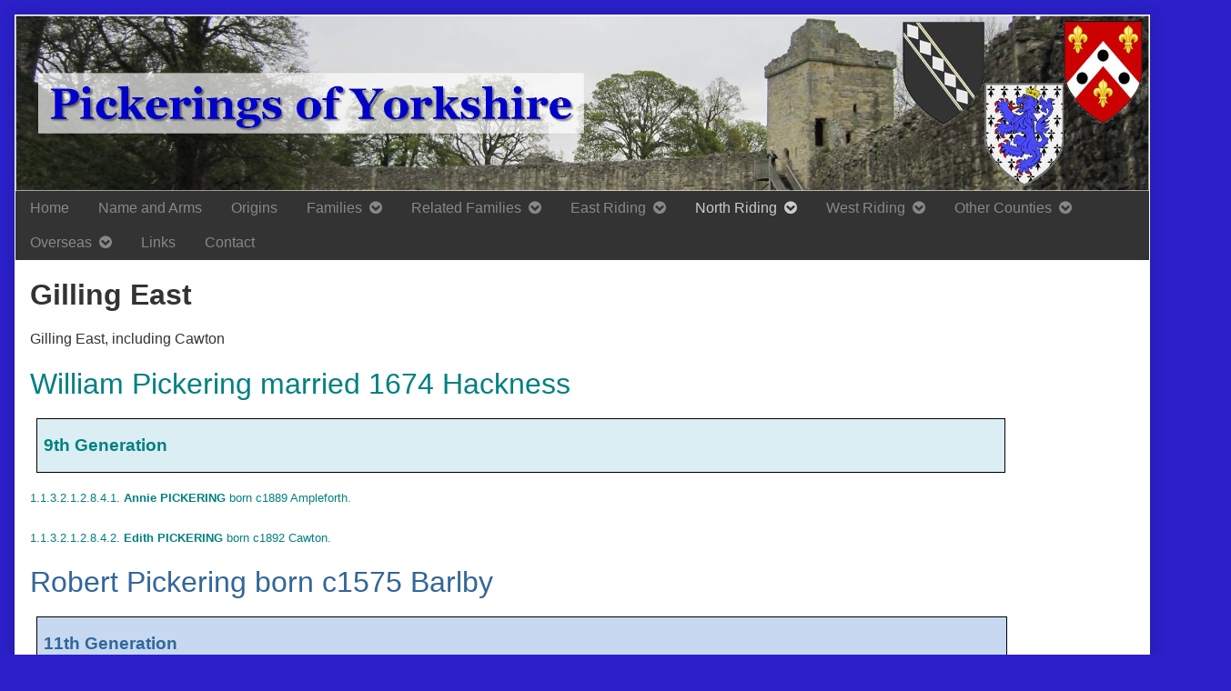

--- FILE ---
content_type: text/html; charset=UTF-8
request_url: http://www.pickeringsofyorkshire.com/north-riding/parishes-e-h/gilling-east
body_size: 21013
content:
<!DOCTYPE html>
<html lang="en-GB" class="no-js">
	<head>	<meta charset="UTF-8">
	<meta name="description" content="">
	
			
		<meta name="viewport" content="width=device-width,initial-scale=1,minimum-scale=1">
		
		
		
	<link rel="pingback" href="http://www.pickeringsofyorkshire.com/xmlrpc.php">
	<title>Gilling East &#8211; Pickerings of Yorkshire</title>
<meta name='robots' content='max-image-preview:large' />
<link rel='dns-prefetch' href='//www.pickeringsofyorkshire.com' />
<link rel="alternate" type="application/rss+xml" title="Pickerings of Yorkshire &raquo; Feed" href="http://www.pickeringsofyorkshire.com/feed" />
<link rel="alternate" title="oEmbed (JSON)" type="application/json+oembed" href="http://www.pickeringsofyorkshire.com/wp-json/oembed/1.0/embed?url=http%3A%2F%2Fwww.pickeringsofyorkshire.com%2Fnorth-riding%2Fparishes-e-h%2Fgilling-east" />
<link rel="alternate" title="oEmbed (XML)" type="text/xml+oembed" href="http://www.pickeringsofyorkshire.com/wp-json/oembed/1.0/embed?url=http%3A%2F%2Fwww.pickeringsofyorkshire.com%2Fnorth-riding%2Fparishes-e-h%2Fgilling-east&#038;format=xml" />
<style id='wp-img-auto-sizes-contain-inline-css' type='text/css'>
img:is([sizes=auto i],[sizes^="auto," i]){contain-intrinsic-size:3000px 1500px}
/*# sourceURL=wp-img-auto-sizes-contain-inline-css */
</style>
<style id='wp-emoji-styles-inline-css' type='text/css'>

	img.wp-smiley, img.emoji {
		display: inline !important;
		border: none !important;
		box-shadow: none !important;
		height: 1em !important;
		width: 1em !important;
		margin: 0 0.07em !important;
		vertical-align: -0.1em !important;
		background: none !important;
		padding: 0 !important;
	}
/*# sourceURL=wp-emoji-styles-inline-css */
</style>
<style id='wp-block-library-inline-css' type='text/css'>
:root{--wp-block-synced-color:#7a00df;--wp-block-synced-color--rgb:122,0,223;--wp-bound-block-color:var(--wp-block-synced-color);--wp-editor-canvas-background:#ddd;--wp-admin-theme-color:#007cba;--wp-admin-theme-color--rgb:0,124,186;--wp-admin-theme-color-darker-10:#006ba1;--wp-admin-theme-color-darker-10--rgb:0,107,160.5;--wp-admin-theme-color-darker-20:#005a87;--wp-admin-theme-color-darker-20--rgb:0,90,135;--wp-admin-border-width-focus:2px}@media (min-resolution:192dpi){:root{--wp-admin-border-width-focus:1.5px}}.wp-element-button{cursor:pointer}:root .has-very-light-gray-background-color{background-color:#eee}:root .has-very-dark-gray-background-color{background-color:#313131}:root .has-very-light-gray-color{color:#eee}:root .has-very-dark-gray-color{color:#313131}:root .has-vivid-green-cyan-to-vivid-cyan-blue-gradient-background{background:linear-gradient(135deg,#00d084,#0693e3)}:root .has-purple-crush-gradient-background{background:linear-gradient(135deg,#34e2e4,#4721fb 50%,#ab1dfe)}:root .has-hazy-dawn-gradient-background{background:linear-gradient(135deg,#faaca8,#dad0ec)}:root .has-subdued-olive-gradient-background{background:linear-gradient(135deg,#fafae1,#67a671)}:root .has-atomic-cream-gradient-background{background:linear-gradient(135deg,#fdd79a,#004a59)}:root .has-nightshade-gradient-background{background:linear-gradient(135deg,#330968,#31cdcf)}:root .has-midnight-gradient-background{background:linear-gradient(135deg,#020381,#2874fc)}:root{--wp--preset--font-size--normal:16px;--wp--preset--font-size--huge:42px}.has-regular-font-size{font-size:1em}.has-larger-font-size{font-size:2.625em}.has-normal-font-size{font-size:var(--wp--preset--font-size--normal)}.has-huge-font-size{font-size:var(--wp--preset--font-size--huge)}.has-text-align-center{text-align:center}.has-text-align-left{text-align:left}.has-text-align-right{text-align:right}.has-fit-text{white-space:nowrap!important}#end-resizable-editor-section{display:none}.aligncenter{clear:both}.items-justified-left{justify-content:flex-start}.items-justified-center{justify-content:center}.items-justified-right{justify-content:flex-end}.items-justified-space-between{justify-content:space-between}.screen-reader-text{border:0;clip-path:inset(50%);height:1px;margin:-1px;overflow:hidden;padding:0;position:absolute;width:1px;word-wrap:normal!important}.screen-reader-text:focus{background-color:#ddd;clip-path:none;color:#444;display:block;font-size:1em;height:auto;left:5px;line-height:normal;padding:15px 23px 14px;text-decoration:none;top:5px;width:auto;z-index:100000}html :where(.has-border-color){border-style:solid}html :where([style*=border-top-color]){border-top-style:solid}html :where([style*=border-right-color]){border-right-style:solid}html :where([style*=border-bottom-color]){border-bottom-style:solid}html :where([style*=border-left-color]){border-left-style:solid}html :where([style*=border-width]){border-style:solid}html :where([style*=border-top-width]){border-top-style:solid}html :where([style*=border-right-width]){border-right-style:solid}html :where([style*=border-bottom-width]){border-bottom-style:solid}html :where([style*=border-left-width]){border-left-style:solid}html :where(img[class*=wp-image-]){height:auto;max-width:100%}:where(figure){margin:0 0 1em}html :where(.is-position-sticky){--wp-admin--admin-bar--position-offset:var(--wp-admin--admin-bar--height,0px)}@media screen and (max-width:600px){html :where(.is-position-sticky){--wp-admin--admin-bar--position-offset:0px}}

/*# sourceURL=wp-block-library-inline-css */
</style><style id='global-styles-inline-css' type='text/css'>
:root{--wp--preset--aspect-ratio--square: 1;--wp--preset--aspect-ratio--4-3: 4/3;--wp--preset--aspect-ratio--3-4: 3/4;--wp--preset--aspect-ratio--3-2: 3/2;--wp--preset--aspect-ratio--2-3: 2/3;--wp--preset--aspect-ratio--16-9: 16/9;--wp--preset--aspect-ratio--9-16: 9/16;--wp--preset--color--black: #000000;--wp--preset--color--cyan-bluish-gray: #abb8c3;--wp--preset--color--white: #ffffff;--wp--preset--color--pale-pink: #f78da7;--wp--preset--color--vivid-red: #cf2e2e;--wp--preset--color--luminous-vivid-orange: #ff6900;--wp--preset--color--luminous-vivid-amber: #fcb900;--wp--preset--color--light-green-cyan: #7bdcb5;--wp--preset--color--vivid-green-cyan: #00d084;--wp--preset--color--pale-cyan-blue: #8ed1fc;--wp--preset--color--vivid-cyan-blue: #0693e3;--wp--preset--color--vivid-purple: #9b51e0;--wp--preset--gradient--vivid-cyan-blue-to-vivid-purple: linear-gradient(135deg,rgb(6,147,227) 0%,rgb(155,81,224) 100%);--wp--preset--gradient--light-green-cyan-to-vivid-green-cyan: linear-gradient(135deg,rgb(122,220,180) 0%,rgb(0,208,130) 100%);--wp--preset--gradient--luminous-vivid-amber-to-luminous-vivid-orange: linear-gradient(135deg,rgb(252,185,0) 0%,rgb(255,105,0) 100%);--wp--preset--gradient--luminous-vivid-orange-to-vivid-red: linear-gradient(135deg,rgb(255,105,0) 0%,rgb(207,46,46) 100%);--wp--preset--gradient--very-light-gray-to-cyan-bluish-gray: linear-gradient(135deg,rgb(238,238,238) 0%,rgb(169,184,195) 100%);--wp--preset--gradient--cool-to-warm-spectrum: linear-gradient(135deg,rgb(74,234,220) 0%,rgb(151,120,209) 20%,rgb(207,42,186) 40%,rgb(238,44,130) 60%,rgb(251,105,98) 80%,rgb(254,248,76) 100%);--wp--preset--gradient--blush-light-purple: linear-gradient(135deg,rgb(255,206,236) 0%,rgb(152,150,240) 100%);--wp--preset--gradient--blush-bordeaux: linear-gradient(135deg,rgb(254,205,165) 0%,rgb(254,45,45) 50%,rgb(107,0,62) 100%);--wp--preset--gradient--luminous-dusk: linear-gradient(135deg,rgb(255,203,112) 0%,rgb(199,81,192) 50%,rgb(65,88,208) 100%);--wp--preset--gradient--pale-ocean: linear-gradient(135deg,rgb(255,245,203) 0%,rgb(182,227,212) 50%,rgb(51,167,181) 100%);--wp--preset--gradient--electric-grass: linear-gradient(135deg,rgb(202,248,128) 0%,rgb(113,206,126) 100%);--wp--preset--gradient--midnight: linear-gradient(135deg,rgb(2,3,129) 0%,rgb(40,116,252) 100%);--wp--preset--font-size--small: 13px;--wp--preset--font-size--medium: 20px;--wp--preset--font-size--large: 36px;--wp--preset--font-size--x-large: 42px;--wp--preset--spacing--20: 0.44rem;--wp--preset--spacing--30: 0.67rem;--wp--preset--spacing--40: 1rem;--wp--preset--spacing--50: 1.5rem;--wp--preset--spacing--60: 2.25rem;--wp--preset--spacing--70: 3.38rem;--wp--preset--spacing--80: 5.06rem;--wp--preset--shadow--natural: 6px 6px 9px rgba(0, 0, 0, 0.2);--wp--preset--shadow--deep: 12px 12px 50px rgba(0, 0, 0, 0.4);--wp--preset--shadow--sharp: 6px 6px 0px rgba(0, 0, 0, 0.2);--wp--preset--shadow--outlined: 6px 6px 0px -3px rgb(255, 255, 255), 6px 6px rgb(0, 0, 0);--wp--preset--shadow--crisp: 6px 6px 0px rgb(0, 0, 0);}:where(.is-layout-flex){gap: 0.5em;}:where(.is-layout-grid){gap: 0.5em;}body .is-layout-flex{display: flex;}.is-layout-flex{flex-wrap: wrap;align-items: center;}.is-layout-flex > :is(*, div){margin: 0;}body .is-layout-grid{display: grid;}.is-layout-grid > :is(*, div){margin: 0;}:where(.wp-block-columns.is-layout-flex){gap: 2em;}:where(.wp-block-columns.is-layout-grid){gap: 2em;}:where(.wp-block-post-template.is-layout-flex){gap: 1.25em;}:where(.wp-block-post-template.is-layout-grid){gap: 1.25em;}.has-black-color{color: var(--wp--preset--color--black) !important;}.has-cyan-bluish-gray-color{color: var(--wp--preset--color--cyan-bluish-gray) !important;}.has-white-color{color: var(--wp--preset--color--white) !important;}.has-pale-pink-color{color: var(--wp--preset--color--pale-pink) !important;}.has-vivid-red-color{color: var(--wp--preset--color--vivid-red) !important;}.has-luminous-vivid-orange-color{color: var(--wp--preset--color--luminous-vivid-orange) !important;}.has-luminous-vivid-amber-color{color: var(--wp--preset--color--luminous-vivid-amber) !important;}.has-light-green-cyan-color{color: var(--wp--preset--color--light-green-cyan) !important;}.has-vivid-green-cyan-color{color: var(--wp--preset--color--vivid-green-cyan) !important;}.has-pale-cyan-blue-color{color: var(--wp--preset--color--pale-cyan-blue) !important;}.has-vivid-cyan-blue-color{color: var(--wp--preset--color--vivid-cyan-blue) !important;}.has-vivid-purple-color{color: var(--wp--preset--color--vivid-purple) !important;}.has-black-background-color{background-color: var(--wp--preset--color--black) !important;}.has-cyan-bluish-gray-background-color{background-color: var(--wp--preset--color--cyan-bluish-gray) !important;}.has-white-background-color{background-color: var(--wp--preset--color--white) !important;}.has-pale-pink-background-color{background-color: var(--wp--preset--color--pale-pink) !important;}.has-vivid-red-background-color{background-color: var(--wp--preset--color--vivid-red) !important;}.has-luminous-vivid-orange-background-color{background-color: var(--wp--preset--color--luminous-vivid-orange) !important;}.has-luminous-vivid-amber-background-color{background-color: var(--wp--preset--color--luminous-vivid-amber) !important;}.has-light-green-cyan-background-color{background-color: var(--wp--preset--color--light-green-cyan) !important;}.has-vivid-green-cyan-background-color{background-color: var(--wp--preset--color--vivid-green-cyan) !important;}.has-pale-cyan-blue-background-color{background-color: var(--wp--preset--color--pale-cyan-blue) !important;}.has-vivid-cyan-blue-background-color{background-color: var(--wp--preset--color--vivid-cyan-blue) !important;}.has-vivid-purple-background-color{background-color: var(--wp--preset--color--vivid-purple) !important;}.has-black-border-color{border-color: var(--wp--preset--color--black) !important;}.has-cyan-bluish-gray-border-color{border-color: var(--wp--preset--color--cyan-bluish-gray) !important;}.has-white-border-color{border-color: var(--wp--preset--color--white) !important;}.has-pale-pink-border-color{border-color: var(--wp--preset--color--pale-pink) !important;}.has-vivid-red-border-color{border-color: var(--wp--preset--color--vivid-red) !important;}.has-luminous-vivid-orange-border-color{border-color: var(--wp--preset--color--luminous-vivid-orange) !important;}.has-luminous-vivid-amber-border-color{border-color: var(--wp--preset--color--luminous-vivid-amber) !important;}.has-light-green-cyan-border-color{border-color: var(--wp--preset--color--light-green-cyan) !important;}.has-vivid-green-cyan-border-color{border-color: var(--wp--preset--color--vivid-green-cyan) !important;}.has-pale-cyan-blue-border-color{border-color: var(--wp--preset--color--pale-cyan-blue) !important;}.has-vivid-cyan-blue-border-color{border-color: var(--wp--preset--color--vivid-cyan-blue) !important;}.has-vivid-purple-border-color{border-color: var(--wp--preset--color--vivid-purple) !important;}.has-vivid-cyan-blue-to-vivid-purple-gradient-background{background: var(--wp--preset--gradient--vivid-cyan-blue-to-vivid-purple) !important;}.has-light-green-cyan-to-vivid-green-cyan-gradient-background{background: var(--wp--preset--gradient--light-green-cyan-to-vivid-green-cyan) !important;}.has-luminous-vivid-amber-to-luminous-vivid-orange-gradient-background{background: var(--wp--preset--gradient--luminous-vivid-amber-to-luminous-vivid-orange) !important;}.has-luminous-vivid-orange-to-vivid-red-gradient-background{background: var(--wp--preset--gradient--luminous-vivid-orange-to-vivid-red) !important;}.has-very-light-gray-to-cyan-bluish-gray-gradient-background{background: var(--wp--preset--gradient--very-light-gray-to-cyan-bluish-gray) !important;}.has-cool-to-warm-spectrum-gradient-background{background: var(--wp--preset--gradient--cool-to-warm-spectrum) !important;}.has-blush-light-purple-gradient-background{background: var(--wp--preset--gradient--blush-light-purple) !important;}.has-blush-bordeaux-gradient-background{background: var(--wp--preset--gradient--blush-bordeaux) !important;}.has-luminous-dusk-gradient-background{background: var(--wp--preset--gradient--luminous-dusk) !important;}.has-pale-ocean-gradient-background{background: var(--wp--preset--gradient--pale-ocean) !important;}.has-electric-grass-gradient-background{background: var(--wp--preset--gradient--electric-grass) !important;}.has-midnight-gradient-background{background: var(--wp--preset--gradient--midnight) !important;}.has-small-font-size{font-size: var(--wp--preset--font-size--small) !important;}.has-medium-font-size{font-size: var(--wp--preset--font-size--medium) !important;}.has-large-font-size{font-size: var(--wp--preset--font-size--large) !important;}.has-x-large-font-size{font-size: var(--wp--preset--font-size--x-large) !important;}
/*# sourceURL=global-styles-inline-css */
</style>

<style id='classic-theme-styles-inline-css' type='text/css'>
/*! This file is auto-generated */
.wp-block-button__link{color:#fff;background-color:#32373c;border-radius:9999px;box-shadow:none;text-decoration:none;padding:calc(.667em + 2px) calc(1.333em + 2px);font-size:1.125em}.wp-block-file__button{background:#32373c;color:#fff;text-decoration:none}
/*# sourceURL=/wp-includes/css/classic-themes.min.css */
</style>
<link rel='stylesheet' id='inkblot-theme-css' href='http://www.pickeringsofyorkshire.com/wp-content/themes/inkblot/style.css?ver=6.9' type='text/css' media='all' />
<style id='inkblot-theme-inline-css' type='text/css'>
body{font-size:100%;background-color:#2b20c9;color:#333}.wrapper{background-color:#fff}input{background-color:#fff}textarea{background-color:#fff}.banner nav{background-color:#333;color:#ccc}.banner ul ul{background-color:#333;color:#ccc}.banner select{background-color:#333;color:#888}.contentinfo{background-color:#333;color:#ccc}.post-webcomic nav{background-color:#333;color:#ccc}button{background-color:#333;color:#ccc}input[type="submit"]{background-color:#333;color:#ccc}input[type="reset"]{background-color:#333;color:#ccc}input[type="button"]{background-color:#333;color:#ccc}a{color:#888}a:focus{color:#333}a:hover{color:#333}.banner nav:before{color:#888}.banner nav a{color:#888}.contentinfo a{color:#888}.post-webcomic nav a{color:#888}.banner nav:focus:before{color:#ccc}.banner nav:hover:before{color:#ccc}.banner nav a:focus{color:#ccc}.banner nav a:hover{color:#ccc}.banner select:focus{color:#ccc}.banner select:hover{color:#ccc}.banner li:focus > a{color:#ccc}.banner li:hover > a{color:#ccc}.banner li.current_page_item > a{color:#ccc}.banner li.current_page_ancestor > a{color:#ccc}.contentinfo a:focus{color:#ccc}.contentinfo a:hover{color:#ccc}.post-webcomic nav a:focus{color:#ccc}.post-webcomic nav a:hover{color:#ccc}.banner h1{display:none;visibility:hidden}.banner p{display:none;visibility:hidden}@media only screen and (max-width: 640px) {
	main, .sidebar1, .sidebar2, .sidebar3 {width: 100%}
	.two-column.content-right main, .three-column.content-center main, .three-column.content-right main, .four-column.content-left main, .four-column.content-right main, .four-column.content-far-right main {-moz-order: 1; -ms-order: 1; -o-order: 1; -webkit-order: 1; order: 1}
	.banner nav {background: none}
	.banner nav:before {display: block; visibility: visible}
	.banner nav ul {display: none; visibility: hidden}
	.banner nav select {display: block; visibility: visible; width: 100%}
}
/*# sourceURL=inkblot-theme-inline-css */
</style>
<link rel='stylesheet' id='tablepress-default-css' href='http://www.pickeringsofyorkshire.com/wp-content/tablepress-combined.min.css?ver=36' type='text/css' media='all' />
<script type="text/javascript" src="http://www.pickeringsofyorkshire.com/wp-includes/js/jquery/jquery.min.js?ver=3.7.1" id="jquery-core-js"></script>
<script type="text/javascript" src="http://www.pickeringsofyorkshire.com/wp-includes/js/jquery/jquery-migrate.min.js?ver=3.4.1" id="jquery-migrate-js"></script>
<link rel="https://api.w.org/" href="http://www.pickeringsofyorkshire.com/wp-json/" /><link rel="alternate" title="JSON" type="application/json" href="http://www.pickeringsofyorkshire.com/wp-json/wp/v2/pages/1728" /><link rel="EditURI" type="application/rsd+xml" title="RSD" href="http://www.pickeringsofyorkshire.com/xmlrpc.php?rsd" />
<meta name="generator" content="WordPress 6.9" />
<link rel="canonical" href="http://www.pickeringsofyorkshire.com/north-riding/parishes-e-h/gilling-east" />
<link rel='shortlink' href='http://www.pickeringsofyorkshire.com/?p=1728' />
		<style type="text/css" id="wp-custom-css">
			.interlignage{
	line-height: 1px;
}
		</style>
		</head>
	<body id="document" class="wp-singular page-template-default page page-id-1728 page-child parent-pageid-5008 custom-background wp-theme-inkblot one-column responsive">
		<a href="#content">Skip to content</a>
		
				
		<div class="wrapper">
			
						
			<header role="banner" class="banner widgets columns-1">
				
									
					<a href="http://www.pickeringsofyorkshire.com" rel="home">
						<h1 class="site">Pickerings of Yorkshire</h1>
						<p>Pickering families of Yorkshire and beyond</p>
						
													
							<img src="http://www.pickeringsofyorkshire.com/wp-content/uploads/2016/03/Header-3-CoA.jpg" width="2182" height="338" alt="Pickerings of Yorkshire">
							
												
					</a>
					
					<nav role="navigation" aria-label="Primary Navigation">
						
						<div class="menu"><ul>
<li ><a href="http://www.pickeringsofyorkshire.com/">Home</a></li><li class="page_item page-item-3502"><a href="http://www.pickeringsofyorkshire.com/name-arms">Name and Arms</a></li>
<li class="page_item page-item-5694"><a href="http://www.pickeringsofyorkshire.com/origins">Origins</a></li>
<li class="page_item page-item-182 page_item_has_children"><a href="http://www.pickeringsofyorkshire.com/families">Families</a>
<ul class='children'>
	<li class="page_item page-item-7066 page_item_has_children"><a href="http://www.pickeringsofyorkshire.com/families/1100-1199">1100-1199</a>
	<ul class='children'>
		<li class="page_item page-item-10142"><a href="http://www.pickeringsofyorkshire.com/families/1100-1199/pickerings-of-pickering">Pickerings of Pickering</a></li>
		<li class="page_item page-item-7068"><a href="http://www.pickeringsofyorkshire.com/families/1100-1199/pickerings-of-oswaldkirk">Pickerings of Oswaldkirk</a></li>
	</ul>
</li>
	<li class="page_item page-item-5457 page_item_has_children"><a href="http://www.pickeringsofyorkshire.com/families/1200-1299">1200-1299</a>
	<ul class='children'>
		<li class="page_item page-item-5459"><a href="http://www.pickeringsofyorkshire.com/families/1200-1299/pickerings-of-killington">Pickerings of Killington</a></li>
	</ul>
</li>
	<li class="page_item page-item-17284 page_item_has_children"><a href="http://www.pickeringsofyorkshire.com/families/1300-1399">1300-1399</a>
	<ul class='children'>
		<li class="page_item page-item-17290"><a href="http://www.pickeringsofyorkshire.com/families/1300-1399/pickerings-of-cheshire">Pickerings of Cheshire</a></li>
	</ul>
</li>
	<li class="page_item page-item-11310 page_item_has_children"><a href="http://www.pickeringsofyorkshire.com/families/1400-1499">1400-1499</a>
	<ul class='children'>
		<li class="page_item page-item-12954"><a href="http://www.pickeringsofyorkshire.com/families/1400-1499/pickerings-of-northamptonshire">Pickerings of Northamptonshire</a></li>
		<li class="page_item page-item-7072"><a href="http://www.pickeringsofyorkshire.com/families/1400-1499/puckerings-of-flamborough">Puckerings of Flamborough</a></li>
		<li class="page_item page-item-11036"><a href="http://www.pickeringsofyorkshire.com/families/1400-1499/puckerings-of-bempton">Puckerings of Bempton</a></li>
		<li class="page_item page-item-11024"><a href="http://www.pickeringsofyorkshire.com/families/1400-1499/puckerings-of-kirby-underdale">Puckerings of Kirby Underdale</a></li>
		<li class="page_item page-item-14388"><a href="http://www.pickeringsofyorkshire.com/families/1400-1499/pickerings-of-ackworth">Pickerings of Ackworth</a></li>
	</ul>
</li>
	<li class="page_item page-item-674 page_item_has_children"><a href="http://www.pickeringsofyorkshire.com/families/1500-1599">1500-1599</a>
	<ul class='children'>
		<li class="page_item page-item-608"><a href="http://www.pickeringsofyorkshire.com/families/1500-1599/pickerings-of-holderness">Pickerings of Holderness</a></li>
		<li class="page_item page-item-10682"><a href="http://www.pickeringsofyorkshire.com/families/1500-1599/puckerings-of-bainton">Puckerings of Bainton</a></li>
		<li class="page_item page-item-11612"><a href="http://www.pickeringsofyorkshire.com/families/1500-1599/pickerings-of-threekingham">Pickerings of Threekingham</a></li>
		<li class="page_item page-item-1718"><a href="http://www.pickeringsofyorkshire.com/families/1500-1599/pickerings-of-barlby">Pickerings of Barlby</a></li>
		<li class="page_item page-item-11041"><a href="http://www.pickeringsofyorkshire.com/families/1500-1599/puckerings-of-yapham">Puckerings of Yapham</a></li>
		<li class="page_item page-item-13762"><a href="http://www.pickeringsofyorkshire.com/families/1500-1599/pickerings-of-north-ferriby">Pickerings of North Ferriby</a></li>
		<li class="page_item page-item-11700"><a href="http://www.pickeringsofyorkshire.com/families/1500-1599/pickerings-of-cawton">Pickerings of Cawton</a></li>
		<li class="page_item page-item-14970"><a href="http://www.pickeringsofyorkshire.com/families/1500-1599/pickerings-of-kirklington">Pickerings of Kirklington</a></li>
		<li class="page_item page-item-9277"><a href="http://www.pickeringsofyorkshire.com/families/1500-1599/pickerings-of-hackness-1">Pickerings of Hackness 1</a></li>
		<li class="page_item page-item-13548"><a href="http://www.pickeringsofyorkshire.com/families/1500-1599/pickerings-of-coverdale">Pickerings of Coverdale</a></li>
		<li class="page_item page-item-2369"><a href="http://www.pickeringsofyorkshire.com/families/1500-1599/pickerings-of-kikby-wharfe">Pickerings of Kirkby Wharfe</a></li>
		<li class="page_item page-item-1830"><a href="http://www.pickeringsofyorkshire.com/families/1500-1599/pickerings-of-hackness-2">Pickerings of Hackness 2</a></li>
		<li class="page_item page-item-6846"><a href="http://www.pickeringsofyorkshire.com/families/1500-1599/pickerings-of-brancepeth-1">Pickerings of Brancepeth 1</a></li>
	</ul>
</li>
	<li class="page_item page-item-1742 page_item_has_children"><a href="http://www.pickeringsofyorkshire.com/families/1600-1699">1600-1699</a>
	<ul class='children'>
		<li class="page_item page-item-2296"><a href="http://www.pickeringsofyorkshire.com/families/1600-1699/puckerings-of-foston">Puckerings of Foston</a></li>
		<li class="page_item page-item-6125"><a href="http://www.pickeringsofyorkshire.com/families/1600-1699/pickerings-of-misson">Pickerings of Misson</a></li>
		<li class="page_item page-item-2351"><a href="http://www.pickeringsofyorkshire.com/families/1600-1699/pickerings-of-kirby-hill">Pickerings of Kirby Hill</a></li>
		<li class="page_item page-item-1412"><a href="http://www.pickeringsofyorkshire.com/families/1600-1699/pickerings-of-chollerton">Pickerings of Chollerton</a></li>
		<li class="page_item page-item-1980"><a href="http://www.pickeringsofyorkshire.com/families/1600-1699/pickerings-of-scalby">Pickerings of Scalby</a></li>
		<li class="page_item page-item-12577"><a href="http://www.pickeringsofyorkshire.com/families/1600-1699/pickerings-of-malton">Pickerings of Malton</a></li>
		<li class="page_item page-item-12589"><a href="http://www.pickeringsofyorkshire.com/families/1600-1699/pickerings-of-ryedale">Pickerings of Ryedale</a></li>
		<li class="page_item page-item-990"><a href="http://www.pickeringsofyorkshire.com/families/1600-1699/puckerings-of-goodmanham">Puckerings of Goodmanham</a></li>
		<li class="page_item page-item-2338"><a href="http://www.pickeringsofyorkshire.com/families/1600-1699/puckerings-of-sheriff-hutton">Puckerings of Sheriff Hutton</a></li>
	</ul>
</li>
	<li class="page_item page-item-2302 page_item_has_children"><a href="http://www.pickeringsofyorkshire.com/families/1700-1739">1700-1729</a>
	<ul class='children'>
		<li class="page_item page-item-1571"><a href="http://www.pickeringsofyorkshire.com/families/1700-1739/pickerings-of-auckland-st-andrew">Pickerings of Auckland St. Andrew</a></li>
		<li class="page_item page-item-2366"><a href="http://www.pickeringsofyorkshire.com/families/1700-1739/pickerings-of-york">Pickerings of York</a></li>
		<li class="page_item page-item-2069"><a href="http://www.pickeringsofyorkshire.com/families/1700-1739/pickerings-of-bossall">Pickerings of Bossall</a></li>
		<li class="page_item page-item-1024"><a href="http://www.pickeringsofyorkshire.com/families/1700-1739/pickerings-of-foston-on-the-wolds">Pickerings of Foston-on-the-Wolds</a></li>
		<li class="page_item page-item-11857"><a href="http://www.pickeringsofyorkshire.com/families/1700-1739/pickerings-of-kilnwick-1">Pickerings of Kilnwick 1</a></li>
		<li class="page_item page-item-2344"><a href="http://www.pickeringsofyorkshire.com/families/1700-1739/pickerings-of-sandhutton">Pickerings of Sandhutton</a></li>
		<li class="page_item page-item-2358"><a href="http://www.pickeringsofyorkshire.com/families/1700-1739/pickerings-of-wycliffe">Pickerings of Wycliffe</a></li>
	</ul>
</li>
	<li class="page_item page-item-20504 page_item_has_children"><a href="http://www.pickeringsofyorkshire.com/families/1730-1739">1730-1739</a>
	<ul class='children'>
		<li class="page_item page-item-1128"><a href="http://www.pickeringsofyorkshire.com/families/1730-1739/puckerings-of-sledmere">Puckerings of Sledmere</a></li>
		<li class="page_item page-item-11843"><a href="http://www.pickeringsofyorkshire.com/families/1730-1739/pickerings-of-wawne">Pickerings of Wawne</a></li>
		<li class="page_item page-item-2342"><a href="http://www.pickeringsofyorkshire.com/families/1730-1739/pickerings-of-helmsley">Pickerings of Helmsley</a></li>
		<li class="page_item page-item-14951"><a href="http://www.pickeringsofyorkshire.com/families/1730-1739/pickerings-of-brancepeth-2">Pickerings of Brancepeth 2</a></li>
		<li class="page_item page-item-1427"><a href="http://www.pickeringsofyorkshire.com/families/1730-1739/pickerings-of-melbourne">Pickerings of Melbourne</a></li>
	</ul>
</li>
	<li class="page_item page-item-14579 page_item_has_children"><a href="http://www.pickeringsofyorkshire.com/families/1740-1749">1740-1749</a>
	<ul class='children'>
		<li class="page_item page-item-1468"><a href="http://www.pickeringsofyorkshire.com/families/1740-1749/pickerings-of-driffield">Pickerings of Driffield</a></li>
		<li class="page_item page-item-11979"><a href="http://www.pickeringsofyorkshire.com/families/1740-1749/pickerings-of-sledmere">Pickerings of Sledmere</a></li>
		<li class="page_item page-item-13825"><a href="http://www.pickeringsofyorkshire.com/families/1740-1749/pickerings-of-kirk-ella">Pickerings of Kirk Ella</a></li>
		<li class="page_item page-item-11954"><a href="http://www.pickeringsofyorkshire.com/families/1740-1749/pickerings-of-lincolnshire">Pickerings of Lincolnshire</a></li>
		<li class="page_item page-item-12010"><a href="http://www.pickeringsofyorkshire.com/families/1740-1749/pickerings-of-preston">Pickerings of Preston</a></li>
		<li class="page_item page-item-2354"><a href="http://www.pickeringsofyorkshire.com/families/1740-1749/pickerings-of-hilton">Pickerings of Hilton</a></li>
		<li class="page_item page-item-1559"><a href="http://www.pickeringsofyorkshire.com/families/1740-1749/pickerings-of-stokesley">Pickerings of Stokesley</a></li>
	</ul>
</li>
	<li class="page_item page-item-676 page_item_has_children"><a href="http://www.pickeringsofyorkshire.com/families/1750-1769">1750-1769</a>
	<ul class='children'>
		<li class="page_item page-item-12092"><a href="http://www.pickeringsofyorkshire.com/families/1750-1769/pickerings-of-kilnwick-2">Pickerings of Kilnwick 2</a></li>
		<li class="page_item page-item-11491"><a href="http://www.pickeringsofyorkshire.com/families/1750-1769/p-ckerings-of-hutton-magna">P-ckerings of Hutton Magna</a></li>
		<li class="page_item page-item-12151"><a href="http://www.pickeringsofyorkshire.com/families/1750-1769/pickerings-of-barmston">Pickerings of Barmston</a></li>
		<li class="page_item page-item-12153"><a href="http://www.pickeringsofyorkshire.com/families/1750-1769/pickerings-of-skeckling-cum-burstwick">Pickerings of Skeckling cum Burstwick</a></li>
		<li class="page_item page-item-732"><a href="http://www.pickeringsofyorkshire.com/families/1750-1769/puckerings-of-bishop-wilton">Puckerings of Bishop Wilton</a></li>
		<li class="page_item page-item-2189"><a href="http://www.pickeringsofyorkshire.com/families/1750-1769/pickerings-of-cloughton">Pickerings of Cloughton</a></li>
		<li class="page_item page-item-8983"><a href="http://www.pickeringsofyorkshire.com/families/1750-1769/pickerings-of-liverpool">Pickerings of Liverpool</a></li>
		<li class="page_item page-item-1074"><a href="http://www.pickeringsofyorkshire.com/families/1750-1769/pickerings-of-howden">Pickerings of Howden</a></li>
	</ul>
</li>
	<li class="page_item page-item-14583 page_item_has_children"><a href="http://www.pickeringsofyorkshire.com/families/1770-1799">1770-1799</a>
	<ul class='children'>
		<li class="page_item page-item-12156"><a href="http://www.pickeringsofyorkshire.com/families/1770-1799/pickerings-of-welwick">Pickerings of Welwick</a></li>
		<li class="page_item page-item-873"><a href="http://www.pickeringsofyorkshire.com/families/1770-1799/puckerings-of-driffield">Puckerings of Driffield</a></li>
		<li class="page_item page-item-1387"><a href="http://www.pickeringsofyorkshire.com/families/1770-1799/pickering-of-hull-1">Pickerings of Hull 1</a></li>
		<li class="page_item page-item-2488"><a href="http://www.pickeringsofyorkshire.com/families/1770-1799/pickerings-of-whitby">Pickerings of Whitby</a></li>
		<li class="page_item page-item-12376"><a href="http://www.pickeringsofyorkshire.com/families/1770-1799/pickerings-of-fylingdales">Pickerings of Fylingdales</a></li>
	</ul>
</li>
	<li class="page_item page-item-680 page_item_has_children"><a href="http://www.pickeringsofyorkshire.com/families/1800-1899">1800-1899</a>
	<ul class='children'>
		<li class="page_item page-item-14342"><a href="http://www.pickeringsofyorkshire.com/families/1800-1899/pickerings-of-hull-2">Pickerings of Hull 2</a></li>
		<li class="page_item page-item-13216"><a href="http://www.pickeringsofyorkshire.com/families/1800-1899/pickerings-of-staxton">Pickerings of Staxton</a></li>
		<li class="page_item page-item-1566"><a href="http://www.pickeringsofyorkshire.com/families/1800-1899/pickerings-of-hull-3">Pickerings of Hull 3</a></li>
		<li class="page_item page-item-2363"><a href="http://www.pickeringsofyorkshire.com/families/1800-1899/pickerings-of-overton">Pickerings of Overton</a></li>
	</ul>
</li>
</ul>
</li>
<li class="page_item page-item-116 page_item_has_children"><a href="http://www.pickeringsofyorkshire.com/related-families">Related Families</a>
<ul class='children'>
	<li class="page_item page-item-7787 page_item_has_children"><a href="http://www.pickeringsofyorkshire.com/related-families/medieval">Medieval</a>
	<ul class='children'>
		<li class="page_item page-item-17100"><a href="http://www.pickeringsofyorkshire.com/related-families/medieval/allen">Allen and Dunbar</a></li>
		<li class="page_item page-item-7768"><a href="http://www.pickeringsofyorkshire.com/related-families/medieval/aumale">Aumale</a></li>
		<li class="page_item page-item-7923"><a href="http://www.pickeringsofyorkshire.com/related-families/medieval/brix">Brix</a></li>
		<li class="page_item page-item-7799"><a href="http://www.pickeringsofyorkshire.com/related-families/medieval/brus">Brus / Bruce</a></li>
		<li class="page_item page-item-7848"><a href="http://www.pickeringsofyorkshire.com/related-families/medieval/dukes-of-normandy">Dukes of Normandy</a></li>
		<li class="page_item page-item-7802"><a href="http://www.pickeringsofyorkshire.com/related-families/medieval/earls-of-orkney">Earls of Orkney</a></li>
	</ul>
</li>
	<li class="page_item page-item-7790 page_item_has_children"><a href="http://www.pickeringsofyorkshire.com/related-families/modern">Modern</a>
	<ul class='children'>
		<li class="page_item page-item-2935"><a href="http://www.pickeringsofyorkshire.com/related-families/modern/batty">Batty</a></li>
		<li class="page_item page-item-3168"><a href="http://www.pickeringsofyorkshire.com/related-families/modern/coultish">Coultish</a></li>
		<li class="page_item page-item-3294"><a href="http://www.pickeringsofyorkshire.com/related-families/modern/gell">Gell</a></li>
		<li class="page_item page-item-3050"><a href="http://www.pickeringsofyorkshire.com/related-families/modern/gilchrist">Gilchrist</a></li>
		<li class="page_item page-item-3097"><a href="http://www.pickeringsofyorkshire.com/related-families/modern/hezmalhalch">Hezmalhalch</a></li>
		<li class="page_item page-item-2906"><a href="http://www.pickeringsofyorkshire.com/related-families/modern/kolbe">Kolbe</a></li>
		<li class="page_item page-item-3018"><a href="http://www.pickeringsofyorkshire.com/related-families/modern/rennardson">Rennardson</a></li>
	</ul>
</li>
</ul>
</li>
<li class="page_item page-item-47 page_item_has_children"><a href="http://www.pickeringsofyorkshire.com/east-riding">East Riding</a>
<ul class='children'>
	<li class="page_item page-item-661 page_item_has_children"><a href="http://www.pickeringsofyorkshire.com/east-riding/parishes-a-f">Parishes A-B</a>
	<ul class='children'>
		<li class="page_item page-item-1282"><a href="http://www.pickeringsofyorkshire.com/east-riding/parishes-a-f/aldbrough">Aldbrough</a></li>
		<li class="page_item page-item-6033"><a href="http://www.pickeringsofyorkshire.com/east-riding/parishes-a-f/aughton">Aughton</a></li>
		<li class="page_item page-item-6888"><a href="http://www.pickeringsofyorkshire.com/east-riding/parishes-a-f/bainton">Bainton</a></li>
		<li class="page_item page-item-636"><a href="http://www.pickeringsofyorkshire.com/east-riding/parishes-a-f/barmston">Barmston</a></li>
		<li class="page_item page-item-15531"><a href="http://www.pickeringsofyorkshire.com/east-riding/parishes-a-f/beeford">Beeford</a></li>
		<li class="page_item page-item-15086"><a href="http://www.pickeringsofyorkshire.com/east-riding/parishes-a-f/bempton">Bempton</a></li>
		<li class="page_item page-item-2414"><a href="http://www.pickeringsofyorkshire.com/east-riding/parishes-a-f/beverley">Beverley</a></li>
		<li class="page_item page-item-15291"><a href="http://www.pickeringsofyorkshire.com/east-riding/parishes-a-f/bishop-burton">Bishop Burton</a></li>
		<li class="page_item page-item-15600"><a href="http://www.pickeringsofyorkshire.com/east-riding/parishes-a-f/bishop-wilton">Bishop Wilton</a></li>
		<li class="page_item page-item-15533"><a href="http://www.pickeringsofyorkshire.com/east-riding/parishes-a-f/brantingham">Brantingham</a></li>
		<li class="page_item page-item-379"><a href="http://www.pickeringsofyorkshire.com/east-riding/parishes-a-f/bridlington">Bridlington</a></li>
		<li class="page_item page-item-20541"><a href="http://www.pickeringsofyorkshire.com/east-riding/parishes-a-f/bugthorpe">Bugthorpe</a></li>
	</ul>
</li>
	<li class="page_item page-item-15500 page_item_has_children"><a href="http://www.pickeringsofyorkshire.com/east-riding/parishes-c-g">Parishes C-G</a>
	<ul class='children'>
		<li class="page_item page-item-1598"><a href="http://www.pickeringsofyorkshire.com/east-riding/parishes-c-g/cottingham">Cottingham</a></li>
		<li class="page_item page-item-854"><a href="http://www.pickeringsofyorkshire.com/east-riding/parishes-c-g/driffield">Driffield</a></li>
		<li class="page_item page-item-5630"><a href="http://www.pickeringsofyorkshire.com/east-riding/parishes-c-g/ellerton">Ellerton</a></li>
		<li class="page_item page-item-15538"><a href="http://www.pickeringsofyorkshire.com/east-riding/parishes-c-g/escrick">Escrick</a></li>
		<li class="page_item page-item-1299"><a href="http://www.pickeringsofyorkshire.com/east-riding/parishes-c-g/flamborough">Flamborough</a></li>
		<li class="page_item page-item-1021"><a href="http://www.pickeringsofyorkshire.com/east-riding/parishes-c-g/foston-on-the-wolds">Foston-on-the-Wolds</a></li>
		<li class="page_item page-item-598"><a href="http://www.pickeringsofyorkshire.com/east-riding/parishes-c-g/fridaythorpe">Fridaythorpe</a></li>
		<li class="page_item page-item-1948"><a href="http://www.pickeringsofyorkshire.com/east-riding/parishes-c-g/ganton">Ganton</a></li>
		<li class="page_item page-item-279"><a href="http://www.pickeringsofyorkshire.com/east-riding/parishes-c-g/garton-on-the-wolds">Garton-on-the-Wolds</a></li>
		<li class="page_item page-item-997"><a href="http://www.pickeringsofyorkshire.com/east-riding/parishes-c-g/goodmanham">Goodmanham</a></li>
		<li class="page_item page-item-18956"><a href="http://www.pickeringsofyorkshire.com/east-riding/parishes-c-g/great-givendale">Great Givendale</a></li>
	</ul>
</li>
	<li class="page_item page-item-663 page_item_has_children"><a href="http://www.pickeringsofyorkshire.com/east-riding/parishes-g-h">Parishes H-H</a>
	<ul class='children'>
		<li class="page_item page-item-15276"><a href="http://www.pickeringsofyorkshire.com/east-riding/parishes-g-h/harpham">Harpham</a></li>
		<li class="page_item page-item-5413"><a href="http://www.pickeringsofyorkshire.com/east-riding/parishes-g-h/hedon">Hedon</a></li>
		<li class="page_item page-item-2135"><a href="http://www.pickeringsofyorkshire.com/east-riding/parishes-g-h/helperthorpe">Helperthorpe</a></li>
		<li class="page_item page-item-5349"><a href="http://www.pickeringsofyorkshire.com/east-riding/parishes-g-h/hemingbrough">Hemingbrough</a></li>
		<li class="page_item page-item-6665"><a href="http://www.pickeringsofyorkshire.com/east-riding/parishes-g-h/hotham">Hotham</a></li>
		<li class="page_item page-item-1081"><a href="http://www.pickeringsofyorkshire.com/east-riding/parishes-g-h/howden">Howden</a></li>
		<li class="page_item page-item-356"><a href="http://www.pickeringsofyorkshire.com/east-riding/parishes-g-h/huggate">Huggate</a></li>
		<li class="page_item page-item-322"><a href="http://www.pickeringsofyorkshire.com/east-riding/parishes-g-h/hull">(Kingston upon) Hull</a></li>
		<li class="page_item page-item-150"><a href="http://www.pickeringsofyorkshire.com/east-riding/parishes-g-h/hutton-cranswick">Hutton Cranswick</a></li>
	</ul>
</li>
	<li class="page_item page-item-665 page_item_has_children"><a href="http://www.pickeringsofyorkshire.com/east-riding/parishes-k-n">Parishes K-N</a>
	<ul class='children'>
		<li class="page_item page-item-920"><a href="http://www.pickeringsofyorkshire.com/east-riding/parishes-k-n/kilham">Kilham</a></li>
		<li class="page_item page-item-238"><a href="http://www.pickeringsofyorkshire.com/east-riding/parishes-k-n/kilnwick">Kilnwick-on-the-Wolds</a></li>
		<li class="page_item page-item-11098"><a href="http://www.pickeringsofyorkshire.com/east-riding/parishes-k-n/kirby-underdale">Kirby Underdale</a></li>
		<li class="page_item page-item-1940"><a href="http://www.pickeringsofyorkshire.com/east-riding/parishes-k-n/kirk-ella">Kirk Ella</a></li>
		<li class="page_item page-item-1087"><a href="http://www.pickeringsofyorkshire.com/east-riding/parishes-k-n/market-weighton">Market Weighton</a></li>
		<li class="page_item page-item-367"><a href="http://www.pickeringsofyorkshire.com/east-riding/parishes-k-n/middleton-on-the-wolds">Middleton-on-the-Wolds</a></li>
		<li class="page_item page-item-1314"><a href="http://www.pickeringsofyorkshire.com/east-riding/parishes-k-n/north-cave">North Cave</a></li>
		<li class="page_item page-item-392"><a href="http://www.pickeringsofyorkshire.com/east-riding/parishes-k-n/north-frodingham">North Frodingham</a></li>
		<li class="page_item page-item-269"><a href="http://www.pickeringsofyorkshire.com/east-riding/parishes-k-n/nunkeeling">Nunkeeling</a></li>
	</ul>
</li>
	<li class="page_item page-item-3338 page_item_has_children"><a href="http://www.pickeringsofyorkshire.com/east-riding/parishes-o-r">Parishes O-R</a>
	<ul class='children'>
		<li class="page_item page-item-1373"><a href="http://www.pickeringsofyorkshire.com/east-riding/parishes-o-r/ottringham">Ottringham</a></li>
		<li class="page_item page-item-139"><a href="http://www.pickeringsofyorkshire.com/east-riding/parishes-o-r/patrington">Patrington</a></li>
		<li class="page_item page-item-330"><a href="http://www.pickeringsofyorkshire.com/east-riding/parishes-o-r/paull">Paull</a></li>
		<li class="page_item page-item-228"><a href="http://www.pickeringsofyorkshire.com/east-riding/parishes-o-r/preston">Preston</a></li>
		<li class="page_item page-item-10958"><a href="http://www.pickeringsofyorkshire.com/east-riding/parishes-o-r/reighton">Reighton</a></li>
		<li class="page_item page-item-2199"><a href="http://www.pickeringsofyorkshire.com/east-riding/parishes-o-r/rillington">Rillington</a></li>
		<li class="page_item page-item-128"><a href="http://www.pickeringsofyorkshire.com/east-riding/parishes-o-r/rise">Rise</a></li>
		<li class="page_item page-item-1343"><a href="http://www.pickeringsofyorkshire.com/east-riding/parishes-o-r/roos">Roos</a></li>
		<li class="page_item page-item-1945"><a href="http://www.pickeringsofyorkshire.com/east-riding/parishes-o-r/rowley">Rowley</a></li>
	</ul>
</li>
	<li class="page_item page-item-668 page_item_has_children"><a href="http://www.pickeringsofyorkshire.com/east-riding/parishes-s-s">Parishes S-S</a>
	<ul class='children'>
		<li class="page_item page-item-1123"><a href="http://www.pickeringsofyorkshire.com/east-riding/parishes-s-s/sherburn">Sherburn</a></li>
		<li class="page_item page-item-147"><a href="http://www.pickeringsofyorkshire.com/east-riding/parishes-s-s/sigglesthorne">Sigglesthorne</a></li>
		<li class="page_item page-item-153"><a href="http://www.pickeringsofyorkshire.com/east-riding/parishes-s-s/skeckling">Skeckling-cum-Burstwick</a></li>
		<li class="page_item page-item-1224"><a href="http://www.pickeringsofyorkshire.com/east-riding/parishes-s-s/sledmere">Sledmere</a></li>
		<li class="page_item page-item-4492"><a href="http://www.pickeringsofyorkshire.com/east-riding/parishes-s-s/south-cave">South Cave</a></li>
		<li class="page_item page-item-21767"><a href="http://www.pickeringsofyorkshire.com/east-riding/parishes-s-s/south-dalton">South Dalton</a></li>
		<li class="page_item page-item-346"><a href="http://www.pickeringsofyorkshire.com/east-riding/parishes-s-s/sproatley">Sproatley</a></li>
		<li class="page_item page-item-1265"><a href="http://www.pickeringsofyorkshire.com/east-riding/parishes-s-s/swine">Swine</a></li>
	</ul>
</li>
	<li class="page_item page-item-3341 page_item_has_children"><a href="http://www.pickeringsofyorkshire.com/east-riding/parishes-t-z">Parishes T-Z</a>
	<ul class='children'>
		<li class="page_item page-item-6005"><a href="http://www.pickeringsofyorkshire.com/east-riding/parishes-t-z/thwing">Thwing</a></li>
		<li class="page_item page-item-156"><a href="http://www.pickeringsofyorkshire.com/east-riding/parishes-t-z/tunstall">Tunstall</a></li>
		<li class="page_item page-item-728"><a href="http://www.pickeringsofyorkshire.com/east-riding/parishes-t-z/warter">Warter</a></li>
		<li class="page_item page-item-214"><a href="http://www.pickeringsofyorkshire.com/east-riding/parishes-t-z/wawne">Wawne</a></li>
		<li class="page_item page-item-1117"><a href="http://www.pickeringsofyorkshire.com/east-riding/parishes-t-z/weaverthorpe">Weaverthorpe</a></li>
		<li class="page_item page-item-1329"><a href="http://www.pickeringsofyorkshire.com/east-riding/parishes-t-z/welwick">Welwick</a></li>
		<li class="page_item page-item-2130"><a href="http://www.pickeringsofyorkshire.com/east-riding/parishes-t-z/wharram-le-street">Wharram-le-Street</a></li>
		<li class="page_item page-item-2273"><a href="http://www.pickeringsofyorkshire.com/east-riding/parishes-t-z/willerby">Willerby</a></li>
		<li class="page_item page-item-2242"><a href="http://www.pickeringsofyorkshire.com/east-riding/parishes-t-z/wintringham">Wintringham</a></li>
	</ul>
</li>
</ul>
</li>
<li class="page_item page-item-49 page_item_has_children current_page_ancestor"><a href="http://www.pickeringsofyorkshire.com/north-riding">North Riding</a>
<ul class='children'>
	<li class="page_item page-item-2053 page_item_has_children"><a href="http://www.pickeringsofyorkshire.com/north-riding/parishes-a-e">Parishes A-E</a>
	<ul class='children'>
		<li class="page_item page-item-1722"><a href="http://www.pickeringsofyorkshire.com/north-riding/parishes-a-e/acaster-malbis">Acaster Malbis</a></li>
		<li class="page_item page-item-1787"><a href="http://www.pickeringsofyorkshire.com/north-riding/parishes-a-e/allerston">Allerston</a></li>
		<li class="page_item page-item-2046"><a href="http://www.pickeringsofyorkshire.com/north-riding/parishes-a-e/appleton-le-street">Appleton-le-Street</a></li>
		<li class="page_item page-item-4935"><a href="http://www.pickeringsofyorkshire.com/north-riding/parishes-a-e/barton-le-street">Barton-le-Street</a></li>
		<li class="page_item page-item-1772"><a href="http://www.pickeringsofyorkshire.com/north-riding/parishes-a-e/bishopthorpe">Bishopthorpe</a></li>
		<li class="page_item page-item-4677"><a href="http://www.pickeringsofyorkshire.com/north-riding/parishes-a-e/bolton-percy">Bolton Percy</a></li>
		<li class="page_item page-item-2425"><a href="http://www.pickeringsofyorkshire.com/north-riding/parishes-a-e/copmanthorpe">Copmanthorpe</a></li>
		<li class="page_item page-item-1994"><a href="http://www.pickeringsofyorkshire.com/north-riding/parishes-a-e/crathorne">Crathorne</a></li>
		<li class="page_item page-item-1842"><a href="http://www.pickeringsofyorkshire.com/north-riding/parishes-a-e/danby">Danby</a></li>
		<li class="page_item page-item-1792"><a href="http://www.pickeringsofyorkshire.com/north-riding/parishes-a-e/ebberston">Ebberston</a></li>
		<li class="page_item page-item-2283"><a href="http://www.pickeringsofyorkshire.com/north-riding/parishes-a-e/egton">Egton</a></li>
		<li class="page_item page-item-4910"><a href="http://www.pickeringsofyorkshire.com/north-riding/parishes-a-e/ellerburn">Ellerburn</a></li>
	</ul>
</li>
	<li class="page_item page-item-5008 page_item_has_children current_page_ancestor current_page_parent"><a href="http://www.pickeringsofyorkshire.com/north-riding/parishes-e-h">Parishes F-H</a>
	<ul class='children'>
		<li class="page_item page-item-2470"><a href="http://www.pickeringsofyorkshire.com/north-riding/parishes-e-h/forcett">Forcett</a></li>
		<li class="page_item page-item-2310"><a href="http://www.pickeringsofyorkshire.com/north-riding/parishes-e-h/foston">Foston</a></li>
		<li class="page_item page-item-1897"><a href="http://www.pickeringsofyorkshire.com/north-riding/parishes-e-h/fylingdales">Fylingdales</a></li>
		<li class="page_item page-item-1728 current_page_item"><a href="http://www.pickeringsofyorkshire.com/north-riding/parishes-e-h/gilling-east" aria-current="page">Gilling East</a></li>
		<li class="page_item page-item-2153"><a href="http://www.pickeringsofyorkshire.com/north-riding/parishes-e-h/guisborough">Guisborough</a></li>
		<li class="page_item page-item-1853"><a href="http://www.pickeringsofyorkshire.com/north-riding/parishes-e-h/hackness">Hackness</a></li>
		<li class="page_item page-item-2397"><a href="http://www.pickeringsofyorkshire.com/north-riding/parishes-e-h/helmsley">Helmsley</a></li>
		<li class="page_item page-item-2463"><a href="http://www.pickeringsofyorkshire.com/north-riding/parishes-e-h/hilton">Hilton</a></li>
		<li class="page_item page-item-2314"><a href="http://www.pickeringsofyorkshire.com/north-riding/parishes-e-h/huttons-ambo">Huttons Ambo</a></li>
	</ul>
</li>
	<li class="page_item page-item-2058 page_item_has_children"><a href="http://www.pickeringsofyorkshire.com/north-riding/parishes-k-r">Parishes K-R</a>
	<ul class='children'>
		<li class="page_item page-item-2448"><a href="http://www.pickeringsofyorkshire.com/north-riding/parishes-k-r/kirby-hill">Kirby Hill</a></li>
		<li class="page_item page-item-4541"><a href="http://www.pickeringsofyorkshire.com/north-riding/parishes-k-r/kirby-misperton">Kirby Misperton</a></li>
		<li class="page_item page-item-2436"><a href="http://www.pickeringsofyorkshire.com/north-riding/parishes-k-r/kirkdale">Kirkdale</a></li>
		<li class="page_item page-item-2428"><a href="http://www.pickeringsofyorkshire.com/north-riding/parishes-k-r/kirk-hammerton">Kirk Hammerton</a></li>
		<li class="page_item page-item-4983"><a href="http://www.pickeringsofyorkshire.com/north-riding/parishes-k-r/kirklevington">Kirklevington</a></li>
		<li class="page_item page-item-2384"><a href="http://www.pickeringsofyorkshire.com/north-riding/parishes-k-r/leake">Leake</a></li>
		<li class="page_item page-item-1847"><a href="http://www.pickeringsofyorkshire.com/north-riding/parishes-k-r/levisham">Levisham</a></li>
		<li class="page_item page-item-1912"><a href="http://www.pickeringsofyorkshire.com/north-riding/parishes-k-r/lythe">Lythe</a></li>
		<li class="page_item page-item-2033"><a href="http://www.pickeringsofyorkshire.com/north-riding/parishes-k-r/malton">Malton</a></li>
		<li class="page_item page-item-1886"><a href="http://www.pickeringsofyorkshire.com/north-riding/parishes-k-r/marske-by-the-sea">Marske-by-the-Sea</a></li>
		<li class="page_item page-item-911"><a href="http://www.pickeringsofyorkshire.com/north-riding/parishes-k-r/middlesbrough">Middlesbrough</a></li>
		<li class="page_item page-item-1810"><a href="http://www.pickeringsofyorkshire.com/north-riding/parishes-k-r/middleton">Middleton</a></li>
		<li class="page_item page-item-2141"><a href="http://www.pickeringsofyorkshire.com/north-riding/parishes-k-r/ormesby">Ormesby</a></li>
		<li class="page_item page-item-2475"><a href="http://www.pickeringsofyorkshire.com/north-riding/parishes-k-r/overton">Overton</a></li>
		<li class="page_item page-item-1175"><a href="http://www.pickeringsofyorkshire.com/north-riding/parishes-k-r/pickering">Pickering</a></li>
	</ul>
</li>
	<li class="page_item page-item-3352 page_item_has_children"><a href="http://www.pickeringsofyorkshire.com/north-riding/parishes-s-z">Parishes S-Z</a>
	<ul class='children'>
		<li class="page_item page-item-1932"><a href="http://www.pickeringsofyorkshire.com/north-riding/parishes-s-z/scalby">Scalby</a></li>
		<li class="page_item page-item-432"><a href="http://www.pickeringsofyorkshire.com/north-riding/parishes-s-z/scarborough">Scarborough</a></li>
		<li class="page_item page-item-2406"><a href="http://www.pickeringsofyorkshire.com/north-riding/parishes-s-z/sheriff-hutton">Sheriff Hutton</a></li>
		<li class="page_item page-item-2439"><a href="http://www.pickeringsofyorkshire.com/north-riding/parishes-s-z/sinnington">Sinnington</a></li>
		<li class="page_item page-item-720"><a href="http://www.pickeringsofyorkshire.com/north-riding/parishes-s-z/sowerby">Sowerby</a></li>
		<li class="page_item page-item-2466"><a href="http://www.pickeringsofyorkshire.com/north-riding/parishes-s-z/stokesley">Stokesley</a></li>
		<li class="page_item page-item-1192"><a href="http://www.pickeringsofyorkshire.com/north-riding/parishes-s-z/terrington">Terrington</a></li>
		<li class="page_item page-item-2380"><a href="http://www.pickeringsofyorkshire.com/north-riding/parishes-s-z/thirsk">Thirsk</a></li>
		<li class="page_item page-item-1812"><a href="http://www.pickeringsofyorkshire.com/north-riding/parishes-s-z/thornton-le-dale">Thornton-le-Dale</a></li>
		<li class="page_item page-item-1862"><a href="http://www.pickeringsofyorkshire.com/north-riding/parishes-s-z/whitby">Whitby</a></li>
		<li class="page_item page-item-557"><a href="http://www.pickeringsofyorkshire.com/north-riding/parishes-s-z/york">York</a></li>
	</ul>
</li>
</ul>
</li>
<li class="page_item page-item-51 page_item_has_children"><a href="http://www.pickeringsofyorkshire.com/west-riding">West Riding</a>
<ul class='children'>
	<li class="page_item page-item-461"><a href="http://www.pickeringsofyorkshire.com/west-riding/bradford">Bradford</a></li>
	<li class="page_item page-item-2116"><a href="http://www.pickeringsofyorkshire.com/west-riding/halifax">Halifax</a></li>
	<li class="page_item page-item-709"><a href="http://www.pickeringsofyorkshire.com/west-riding/leeds">Leeds</a></li>
	<li class="page_item page-item-8922"><a href="http://www.pickeringsofyorkshire.com/west-riding/selby">Selby</a></li>
	<li class="page_item page-item-474"><a href="http://www.pickeringsofyorkshire.com/west-riding/sheffield">Sheffield</a></li>
	<li class="page_item page-item-2459"><a href="http://www.pickeringsofyorkshire.com/west-riding/spofforth">Spofforth</a></li>
</ul>
</li>
<li class="page_item page-item-53 page_item_has_children"><a href="http://www.pickeringsofyorkshire.com/other-counties">Other Counties</a>
<ul class='children'>
	<li class="page_item page-item-5401 page_item_has_children"><a href="http://www.pickeringsofyorkshire.com/other-counties/berkshire">Berkshire</a>
	<ul class='children'>
		<li class="page_item page-item-5399"><a href="http://www.pickeringsofyorkshire.com/other-counties/berkshire/eton">Eton</a></li>
	</ul>
</li>
	<li class="page_item page-item-819 page_item_has_children"><a href="http://www.pickeringsofyorkshire.com/other-counties/co-durham">Co. Durham</a>
	<ul class='children'>
		<li class="page_item page-item-1576"><a href="http://www.pickeringsofyorkshire.com/other-counties/co-durham/auckland-st-andrew">Auckland St. Andrew</a></li>
		<li class="page_item page-item-1489"><a href="http://www.pickeringsofyorkshire.com/other-counties/co-durham/hartlepool">Hartlepool</a></li>
		<li class="page_item page-item-1401"><a href="http://www.pickeringsofyorkshire.com/other-counties/co-durham/stockton-on-tees">Stockton-on-Tees</a></li>
		<li class="page_item page-item-814"><a href="http://www.pickeringsofyorkshire.com/other-counties/co-durham/sunderland">Sunderland</a></li>
		<li class="page_item page-item-4773"><a href="http://www.pickeringsofyorkshire.com/other-counties/co-durham/wolsingham">Wolsingham</a></li>
	</ul>
</li>
	<li class="page_item page-item-978 page_item_has_children"><a href="http://www.pickeringsofyorkshire.com/other-counties/derbyshire">Derbyshire</a>
	<ul class='children'>
		<li class="page_item page-item-980"><a href="http://www.pickeringsofyorkshire.com/other-counties/derbyshire/long-eaton">Long Eaton</a></li>
		<li class="page_item page-item-1435"><a href="http://www.pickeringsofyorkshire.com/other-counties/derbyshire/melbourne">Melbourne</a></li>
	</ul>
</li>
	<li class="page_item page-item-522 page_item_has_children"><a href="http://www.pickeringsofyorkshire.com/other-counties/lancashire">Lancashire</a>
	<ul class='children'>
		<li class="page_item page-item-701"><a href="http://www.pickeringsofyorkshire.com/other-counties/lancashire/liverpool">Liverpool</a></li>
		<li class="page_item page-item-529"><a href="http://www.pickeringsofyorkshire.com/other-counties/lancashire/manchester">Manchester</a></li>
	</ul>
</li>
	<li class="page_item page-item-4475 page_item_has_children"><a href="http://www.pickeringsofyorkshire.com/other-counties/leicestershire">Leicestershire</a>
	<ul class='children'>
		<li class="page_item page-item-2112"><a href="http://www.pickeringsofyorkshire.com/other-counties/leicestershire/melton-mowbray">Melton Mowbray</a></li>
	</ul>
</li>
	<li class="page_item page-item-296 page_item_has_children"><a href="http://www.pickeringsofyorkshire.com/other-counties/lincolnshire">Lincolnshire</a>
	<ul class='children'>
		<li class="page_item page-item-1526"><a href="http://www.pickeringsofyorkshire.com/other-counties/lincolnshire/east-barkwith">East Barkwith</a></li>
		<li class="page_item page-item-538"><a href="http://www.pickeringsofyorkshire.com/other-counties/lincolnshire/grimsby">Grimsby</a></li>
		<li class="page_item page-item-298"><a href="http://www.pickeringsofyorkshire.com/other-counties/lincolnshire/wrawby">Wrawby</a></li>
	</ul>
</li>
	<li class="page_item page-item-499 page_item_has_children"><a href="http://www.pickeringsofyorkshire.com/other-counties/london">London</a>
	<ul class='children'>
		<li class="page_item page-item-5378"><a href="http://www.pickeringsofyorkshire.com/other-counties/london/clapham">Clapham</a></li>
		<li class="page_item page-item-1005"><a href="http://www.pickeringsofyorkshire.com/other-counties/london/islington">Islington</a></li>
		<li class="page_item page-item-648"><a href="http://www.pickeringsofyorkshire.com/other-counties/london/marylebone">Marylebone</a></li>
		<li class="page_item page-item-5385"><a href="http://www.pickeringsofyorkshire.com/other-counties/london/lambeth">Lambeth</a></li>
		<li class="page_item page-item-1296"><a href="http://www.pickeringsofyorkshire.com/other-counties/london/poplar">Poplar</a></li>
		<li class="page_item page-item-5395"><a href="http://www.pickeringsofyorkshire.com/other-counties/london/stepney">Stepney</a></li>
		<li class="page_item page-item-5397"><a href="http://www.pickeringsofyorkshire.com/other-counties/london/westminster">Westminster</a></li>
		<li class="page_item page-item-1290"><a href="http://www.pickeringsofyorkshire.com/other-counties/london/whitechapel">Whitechapel</a></li>
	</ul>
</li>
	<li class="page_item page-item-5623 page_item_has_children"><a href="http://www.pickeringsofyorkshire.com/other-counties/northamptonshire">Northamptonshire</a>
	<ul class='children'>
		<li class="page_item page-item-5625"><a href="http://www.pickeringsofyorkshire.com/other-counties/northamptonshire/titchmarsh">Titchmarsh</a></li>
	</ul>
</li>
	<li class="page_item page-item-6127 page_item_has_children"><a href="http://www.pickeringsofyorkshire.com/other-counties/nottinghamshire">Nottinghamshire</a>
	<ul class='children'>
		<li class="page_item page-item-6139"><a href="http://www.pickeringsofyorkshire.com/other-counties/nottinghamshire/finningley">Finningley</a></li>
		<li class="page_item page-item-6137"><a href="http://www.pickeringsofyorkshire.com/other-counties/nottinghamshire/misson">Misson</a></li>
	</ul>
</li>
	<li class="page_item page-item-1148 page_item_has_children"><a href="http://www.pickeringsofyorkshire.com/other-counties/oxfordshire">Oxfordshire</a>
	<ul class='children'>
		<li class="page_item page-item-1143"><a href="http://www.pickeringsofyorkshire.com/other-counties/oxfordshire/bradwell-grove">Bradwell Grove</a></li>
	</ul>
</li>
	<li class="page_item page-item-582 page_item_has_children"><a href="http://www.pickeringsofyorkshire.com/other-counties/surrey">Surrey</a>
	<ul class='children'>
		<li class="page_item page-item-586"><a href="http://www.pickeringsofyorkshire.com/other-counties/surrey/lingfield">Lingfield</a></li>
	</ul>
</li>
	<li class="page_item page-item-1666 page_item_has_children"><a href="http://www.pickeringsofyorkshire.com/other-counties/sussex">Sussex</a>
	<ul class='children'>
		<li class="page_item page-item-1668"><a href="http://www.pickeringsofyorkshire.com/other-counties/sussex/arundel">Arundel</a></li>
	</ul>
</li>
	<li class="page_item page-item-5611 page_item_has_children"><a href="http://www.pickeringsofyorkshire.com/other-counties/westmorland">Westmorland</a>
	<ul class='children'>
		<li class="page_item page-item-5614"><a href="http://www.pickeringsofyorkshire.com/other-counties/westmorland/killington">Killington</a></li>
	</ul>
</li>
	<li class="page_item page-item-5356 page_item_has_children"><a href="http://www.pickeringsofyorkshire.com/other-counties/worcestershire">Worcestershire</a>
	<ul class='children'>
		<li class="page_item page-item-5360"><a href="http://www.pickeringsofyorkshire.com/other-counties/worcestershire/bretforton">Bretforton</a></li>
		<li class="page_item page-item-5358"><a href="http://www.pickeringsofyorkshire.com/other-counties/worcestershire/honeybourne">Honeybourne</a></li>
	</ul>
</li>
</ul>
</li>
<li class="page_item page-item-55 page_item_has_children"><a href="http://www.pickeringsofyorkshire.com/overseas">Overseas</a>
<ul class='children'>
	<li class="page_item page-item-416 page_item_has_children"><a href="http://www.pickeringsofyorkshire.com/overseas/australia">Australia</a>
	<ul class='children'>
		<li class="page_item page-item-419"><a href="http://www.pickeringsofyorkshire.com/overseas/australia/new-south-wales">New South Wales</a></li>
		<li class="page_item page-item-931"><a href="http://www.pickeringsofyorkshire.com/overseas/australia/queensland">Queensland</a></li>
	</ul>
</li>
	<li class="page_item page-item-399 page_item_has_children"><a href="http://www.pickeringsofyorkshire.com/overseas/canada">Canada</a>
	<ul class='children'>
		<li class="page_item page-item-402"><a href="http://www.pickeringsofyorkshire.com/overseas/canada/ontario">Ontario</a></li>
	</ul>
</li>
	<li class="page_item page-item-7565 page_item_has_children"><a href="http://www.pickeringsofyorkshire.com/overseas/france">France</a>
	<ul class='children'>
		<li class="page_item page-item-7567"><a href="http://www.pickeringsofyorkshire.com/overseas/france/brix">Brix</a></li>
	</ul>
</li>
	<li class="page_item page-item-3992 page_item_has_children"><a href="http://www.pickeringsofyorkshire.com/overseas/south-africa">South Africa</a>
	<ul class='children'>
		<li class="page_item page-item-1359"><a href="http://www.pickeringsofyorkshire.com/overseas/south-africa/kwazulu-natal">KwaZulu-Natal</a></li>
	</ul>
</li>
	<li class="page_item page-item-1051 page_item_has_children"><a href="http://www.pickeringsofyorkshire.com/overseas/u-s-a">U.S.A.</a>
	<ul class='children'>
		<li class="page_item page-item-5905"><a href="http://www.pickeringsofyorkshire.com/overseas/u-s-a/illinois">Illinois</a></li>
		<li class="page_item page-item-4686"><a href="http://www.pickeringsofyorkshire.com/overseas/u-s-a/ohio">Ohio</a></li>
		<li class="page_item page-item-1054"><a href="http://www.pickeringsofyorkshire.com/overseas/u-s-a/utah">Utah</a></li>
		<li class="page_item page-item-10075"><a href="http://www.pickeringsofyorkshire.com/overseas/u-s-a/washington">Washington</a></li>
	</ul>
</li>
</ul>
</li>
<li class="page_item page-item-57"><a href="http://www.pickeringsofyorkshire.com/links">Links</a></li>
<li class="page_item page-item-59"><a href="http://www.pickeringsofyorkshire.com/contact">Contact</a></li>
</ul></div>
<select><option value="http://www.pickeringsofyorkshire.com/">Home<option value="http://www.pickeringsofyorkshire.com/" class=""page_item page-item-2>Introduction</option><option value="http://www.pickeringsofyorkshire.com/name-arms" class=""page_item page-item-3502>Name and Arms</option><option value="http://www.pickeringsofyorkshire.com/origins" class=""page_item page-item-5694>Origins</option><option value="http://www.pickeringsofyorkshire.com/families" class=""page_item page-item-182>Families<option value="http://www.pickeringsofyorkshire.com/families/1100-1199" class=""page_item page-item-7066>&nbsp;&nbsp;&nbsp;&nbsp;1100-1199<option value="http://www.pickeringsofyorkshire.com/families/1100-1199/pickerings-of-pickering" class=""page_item page-item-10142>&nbsp;&nbsp;&nbsp;&nbsp;&nbsp;&nbsp;&nbsp;&nbsp;Pickerings of Pickering</option><option value="http://www.pickeringsofyorkshire.com/families/1100-1199/pickerings-of-oswaldkirk" class=""page_item page-item-7068>&nbsp;&nbsp;&nbsp;&nbsp;&nbsp;&nbsp;&nbsp;&nbsp;Pickerings of Oswaldkirk</option></option><option value="http://www.pickeringsofyorkshire.com/families/1200-1299" class=""page_item page-item-5457>&nbsp;&nbsp;&nbsp;&nbsp;1200-1299<option value="http://www.pickeringsofyorkshire.com/families/1200-1299/pickerings-of-killington" class=""page_item page-item-5459>&nbsp;&nbsp;&nbsp;&nbsp;&nbsp;&nbsp;&nbsp;&nbsp;Pickerings of Killington</option></option><option value="http://www.pickeringsofyorkshire.com/families/1300-1399" class=""page_item page-item-17284>&nbsp;&nbsp;&nbsp;&nbsp;1300-1399<option value="http://www.pickeringsofyorkshire.com/families/1300-1399/pickerings-of-cheshire" class=""page_item page-item-17290>&nbsp;&nbsp;&nbsp;&nbsp;&nbsp;&nbsp;&nbsp;&nbsp;Pickerings of Cheshire</option></option><option value="http://www.pickeringsofyorkshire.com/families/1400-1499" class=""page_item page-item-11310>&nbsp;&nbsp;&nbsp;&nbsp;1400-1499<option value="http://www.pickeringsofyorkshire.com/families/1400-1499/pickerings-of-northamptonshire" class=""page_item page-item-12954>&nbsp;&nbsp;&nbsp;&nbsp;&nbsp;&nbsp;&nbsp;&nbsp;Pickerings of Northamptonshire</option><option value="http://www.pickeringsofyorkshire.com/families/1400-1499/puckerings-of-flamborough" class=""page_item page-item-7072>&nbsp;&nbsp;&nbsp;&nbsp;&nbsp;&nbsp;&nbsp;&nbsp;Puckerings of Flamborough</option><option value="http://www.pickeringsofyorkshire.com/families/1400-1499/puckerings-of-bempton" class=""page_item page-item-11036>&nbsp;&nbsp;&nbsp;&nbsp;&nbsp;&nbsp;&nbsp;&nbsp;Puckerings of Bempton</option><option value="http://www.pickeringsofyorkshire.com/families/1400-1499/puckerings-of-kirby-underdale" class=""page_item page-item-11024>&nbsp;&nbsp;&nbsp;&nbsp;&nbsp;&nbsp;&nbsp;&nbsp;Puckerings of Kirby Underdale</option><option value="http://www.pickeringsofyorkshire.com/families/1400-1499/pickerings-of-ackworth" class=""page_item page-item-14388>&nbsp;&nbsp;&nbsp;&nbsp;&nbsp;&nbsp;&nbsp;&nbsp;Pickerings of Ackworth</option></option><option value="http://www.pickeringsofyorkshire.com/families/1500-1599" class=""page_item page-item-674>&nbsp;&nbsp;&nbsp;&nbsp;1500-1599<option value="http://www.pickeringsofyorkshire.com/families/1500-1599/pickerings-of-holderness" class=""page_item page-item-608>&nbsp;&nbsp;&nbsp;&nbsp;&nbsp;&nbsp;&nbsp;&nbsp;Pickerings of Holderness</option><option value="http://www.pickeringsofyorkshire.com/families/1500-1599/puckerings-of-bainton" class=""page_item page-item-10682>&nbsp;&nbsp;&nbsp;&nbsp;&nbsp;&nbsp;&nbsp;&nbsp;Puckerings of Bainton</option><option value="http://www.pickeringsofyorkshire.com/families/1500-1599/pickerings-of-threekingham" class=""page_item page-item-11612>&nbsp;&nbsp;&nbsp;&nbsp;&nbsp;&nbsp;&nbsp;&nbsp;Pickerings of Threekingham</option><option value="http://www.pickeringsofyorkshire.com/families/1500-1599/pickerings-of-barlby" class=""page_item page-item-1718>&nbsp;&nbsp;&nbsp;&nbsp;&nbsp;&nbsp;&nbsp;&nbsp;Pickerings of Barlby</option><option value="http://www.pickeringsofyorkshire.com/families/1500-1599/puckerings-of-yapham" class=""page_item page-item-11041>&nbsp;&nbsp;&nbsp;&nbsp;&nbsp;&nbsp;&nbsp;&nbsp;Puckerings of Yapham</option><option value="http://www.pickeringsofyorkshire.com/families/1500-1599/pickerings-of-north-ferriby" class=""page_item page-item-13762>&nbsp;&nbsp;&nbsp;&nbsp;&nbsp;&nbsp;&nbsp;&nbsp;Pickerings of North Ferriby</option><option value="http://www.pickeringsofyorkshire.com/families/1500-1599/pickerings-of-cawton" class=""page_item page-item-11700>&nbsp;&nbsp;&nbsp;&nbsp;&nbsp;&nbsp;&nbsp;&nbsp;Pickerings of Cawton</option><option value="http://www.pickeringsofyorkshire.com/families/1500-1599/pickerings-of-kirklington" class=""page_item page-item-14970>&nbsp;&nbsp;&nbsp;&nbsp;&nbsp;&nbsp;&nbsp;&nbsp;Pickerings of Kirklington</option><option value="http://www.pickeringsofyorkshire.com/families/1500-1599/pickerings-of-hackness-1" class=""page_item page-item-9277>&nbsp;&nbsp;&nbsp;&nbsp;&nbsp;&nbsp;&nbsp;&nbsp;Pickerings of Hackness 1</option><option value="http://www.pickeringsofyorkshire.com/families/1500-1599/pickerings-of-coverdale" class=""page_item page-item-13548>&nbsp;&nbsp;&nbsp;&nbsp;&nbsp;&nbsp;&nbsp;&nbsp;Pickerings of Coverdale</option><option value="http://www.pickeringsofyorkshire.com/families/1500-1599/pickerings-of-kikby-wharfe" class=""page_item page-item-2369>&nbsp;&nbsp;&nbsp;&nbsp;&nbsp;&nbsp;&nbsp;&nbsp;Pickerings of Kirkby Wharfe</option><option value="http://www.pickeringsofyorkshire.com/families/1500-1599/pickerings-of-hackness-2" class=""page_item page-item-1830>&nbsp;&nbsp;&nbsp;&nbsp;&nbsp;&nbsp;&nbsp;&nbsp;Pickerings of Hackness 2</option><option value="http://www.pickeringsofyorkshire.com/families/1500-1599/pickerings-of-brancepeth-1" class=""page_item page-item-6846>&nbsp;&nbsp;&nbsp;&nbsp;&nbsp;&nbsp;&nbsp;&nbsp;Pickerings of Brancepeth 1</option></option><option value="http://www.pickeringsofyorkshire.com/families/1600-1699" class=""page_item page-item-1742>&nbsp;&nbsp;&nbsp;&nbsp;1600-1699<option value="http://www.pickeringsofyorkshire.com/families/1600-1699/puckerings-of-foston" class=""page_item page-item-2296>&nbsp;&nbsp;&nbsp;&nbsp;&nbsp;&nbsp;&nbsp;&nbsp;Puckerings of Foston</option><option value="http://www.pickeringsofyorkshire.com/families/1600-1699/pickerings-of-misson" class=""page_item page-item-6125>&nbsp;&nbsp;&nbsp;&nbsp;&nbsp;&nbsp;&nbsp;&nbsp;Pickerings of Misson</option><option value="http://www.pickeringsofyorkshire.com/families/1600-1699/pickerings-of-kirby-hill" class=""page_item page-item-2351>&nbsp;&nbsp;&nbsp;&nbsp;&nbsp;&nbsp;&nbsp;&nbsp;Pickerings of Kirby Hill</option><option value="http://www.pickeringsofyorkshire.com/families/1600-1699/pickerings-of-chollerton" class=""page_item page-item-1412>&nbsp;&nbsp;&nbsp;&nbsp;&nbsp;&nbsp;&nbsp;&nbsp;Pickerings of Chollerton</option><option value="http://www.pickeringsofyorkshire.com/families/1600-1699/pickerings-of-scalby" class=""page_item page-item-1980>&nbsp;&nbsp;&nbsp;&nbsp;&nbsp;&nbsp;&nbsp;&nbsp;Pickerings of Scalby</option><option value="http://www.pickeringsofyorkshire.com/families/1600-1699/pickerings-of-malton" class=""page_item page-item-12577>&nbsp;&nbsp;&nbsp;&nbsp;&nbsp;&nbsp;&nbsp;&nbsp;Pickerings of Malton</option><option value="http://www.pickeringsofyorkshire.com/families/1600-1699/pickerings-of-ryedale" class=""page_item page-item-12589>&nbsp;&nbsp;&nbsp;&nbsp;&nbsp;&nbsp;&nbsp;&nbsp;Pickerings of Ryedale</option><option value="http://www.pickeringsofyorkshire.com/families/1600-1699/puckerings-of-goodmanham" class=""page_item page-item-990>&nbsp;&nbsp;&nbsp;&nbsp;&nbsp;&nbsp;&nbsp;&nbsp;Puckerings of Goodmanham</option><option value="http://www.pickeringsofyorkshire.com/families/1600-1699/puckerings-of-sheriff-hutton" class=""page_item page-item-2338>&nbsp;&nbsp;&nbsp;&nbsp;&nbsp;&nbsp;&nbsp;&nbsp;Puckerings of Sheriff Hutton</option></option><option value="http://www.pickeringsofyorkshire.com/families/1700-1739" class=""page_item page-item-2302>&nbsp;&nbsp;&nbsp;&nbsp;1700-1729<option value="http://www.pickeringsofyorkshire.com/families/1700-1739/pickerings-of-auckland-st-andrew" class=""page_item page-item-1571>&nbsp;&nbsp;&nbsp;&nbsp;&nbsp;&nbsp;&nbsp;&nbsp;Pickerings of Auckland St. Andrew</option><option value="http://www.pickeringsofyorkshire.com/families/1700-1739/pickerings-of-york" class=""page_item page-item-2366>&nbsp;&nbsp;&nbsp;&nbsp;&nbsp;&nbsp;&nbsp;&nbsp;Pickerings of York</option><option value="http://www.pickeringsofyorkshire.com/families/1700-1739/pickerings-of-bossall" class=""page_item page-item-2069>&nbsp;&nbsp;&nbsp;&nbsp;&nbsp;&nbsp;&nbsp;&nbsp;Pickerings of Bossall</option><option value="http://www.pickeringsofyorkshire.com/families/1700-1739/pickerings-of-foston-on-the-wolds" class=""page_item page-item-1024>&nbsp;&nbsp;&nbsp;&nbsp;&nbsp;&nbsp;&nbsp;&nbsp;Pickerings of Foston-on-the-Wolds</option><option value="http://www.pickeringsofyorkshire.com/families/1700-1739/pickerings-of-kilnwick-1" class=""page_item page-item-11857>&nbsp;&nbsp;&nbsp;&nbsp;&nbsp;&nbsp;&nbsp;&nbsp;Pickerings of Kilnwick 1</option><option value="http://www.pickeringsofyorkshire.com/families/1700-1739/pickerings-of-sandhutton" class=""page_item page-item-2344>&nbsp;&nbsp;&nbsp;&nbsp;&nbsp;&nbsp;&nbsp;&nbsp;Pickerings of Sandhutton</option><option value="http://www.pickeringsofyorkshire.com/families/1700-1739/pickerings-of-wycliffe" class=""page_item page-item-2358>&nbsp;&nbsp;&nbsp;&nbsp;&nbsp;&nbsp;&nbsp;&nbsp;Pickerings of Wycliffe</option></option><option value="http://www.pickeringsofyorkshire.com/families/1730-1739" class=""page_item page-item-20504>&nbsp;&nbsp;&nbsp;&nbsp;1730-1739<option value="http://www.pickeringsofyorkshire.com/families/1730-1739/puckerings-of-sledmere" class=""page_item page-item-1128>&nbsp;&nbsp;&nbsp;&nbsp;&nbsp;&nbsp;&nbsp;&nbsp;Puckerings of Sledmere</option><option value="http://www.pickeringsofyorkshire.com/families/1730-1739/pickerings-of-wawne" class=""page_item page-item-11843>&nbsp;&nbsp;&nbsp;&nbsp;&nbsp;&nbsp;&nbsp;&nbsp;Pickerings of Wawne</option><option value="http://www.pickeringsofyorkshire.com/families/1730-1739/pickerings-of-helmsley" class=""page_item page-item-2342>&nbsp;&nbsp;&nbsp;&nbsp;&nbsp;&nbsp;&nbsp;&nbsp;Pickerings of Helmsley</option><option value="http://www.pickeringsofyorkshire.com/families/1730-1739/pickerings-of-brancepeth-2" class=""page_item page-item-14951>&nbsp;&nbsp;&nbsp;&nbsp;&nbsp;&nbsp;&nbsp;&nbsp;Pickerings of Brancepeth 2</option><option value="http://www.pickeringsofyorkshire.com/families/1730-1739/pickerings-of-melbourne" class=""page_item page-item-1427>&nbsp;&nbsp;&nbsp;&nbsp;&nbsp;&nbsp;&nbsp;&nbsp;Pickerings of Melbourne</option></option><option value="http://www.pickeringsofyorkshire.com/families/1740-1749" class=""page_item page-item-14579>&nbsp;&nbsp;&nbsp;&nbsp;1740-1749<option value="http://www.pickeringsofyorkshire.com/families/1740-1749/pickerings-of-driffield" class=""page_item page-item-1468>&nbsp;&nbsp;&nbsp;&nbsp;&nbsp;&nbsp;&nbsp;&nbsp;Pickerings of Driffield</option><option value="http://www.pickeringsofyorkshire.com/families/1740-1749/pickerings-of-sledmere" class=""page_item page-item-11979>&nbsp;&nbsp;&nbsp;&nbsp;&nbsp;&nbsp;&nbsp;&nbsp;Pickerings of Sledmere</option><option value="http://www.pickeringsofyorkshire.com/families/1740-1749/pickerings-of-kirk-ella" class=""page_item page-item-13825>&nbsp;&nbsp;&nbsp;&nbsp;&nbsp;&nbsp;&nbsp;&nbsp;Pickerings of Kirk Ella</option><option value="http://www.pickeringsofyorkshire.com/families/1740-1749/pickerings-of-lincolnshire" class=""page_item page-item-11954>&nbsp;&nbsp;&nbsp;&nbsp;&nbsp;&nbsp;&nbsp;&nbsp;Pickerings of Lincolnshire</option><option value="http://www.pickeringsofyorkshire.com/families/1740-1749/pickerings-of-preston" class=""page_item page-item-12010>&nbsp;&nbsp;&nbsp;&nbsp;&nbsp;&nbsp;&nbsp;&nbsp;Pickerings of Preston</option><option value="http://www.pickeringsofyorkshire.com/families/1740-1749/pickerings-of-hilton" class=""page_item page-item-2354>&nbsp;&nbsp;&nbsp;&nbsp;&nbsp;&nbsp;&nbsp;&nbsp;Pickerings of Hilton</option><option value="http://www.pickeringsofyorkshire.com/families/1740-1749/pickerings-of-stokesley" class=""page_item page-item-1559>&nbsp;&nbsp;&nbsp;&nbsp;&nbsp;&nbsp;&nbsp;&nbsp;Pickerings of Stokesley</option></option><option value="http://www.pickeringsofyorkshire.com/families/1750-1769" class=""page_item page-item-676>&nbsp;&nbsp;&nbsp;&nbsp;1750-1769<option value="http://www.pickeringsofyorkshire.com/families/1750-1769/pickerings-of-kilnwick-2" class=""page_item page-item-12092>&nbsp;&nbsp;&nbsp;&nbsp;&nbsp;&nbsp;&nbsp;&nbsp;Pickerings of Kilnwick 2</option><option value="http://www.pickeringsofyorkshire.com/families/1750-1769/p-ckerings-of-hutton-magna" class=""page_item page-item-11491>&nbsp;&nbsp;&nbsp;&nbsp;&nbsp;&nbsp;&nbsp;&nbsp;P-ckerings of Hutton Magna</option><option value="http://www.pickeringsofyorkshire.com/families/1750-1769/pickerings-of-barmston" class=""page_item page-item-12151>&nbsp;&nbsp;&nbsp;&nbsp;&nbsp;&nbsp;&nbsp;&nbsp;Pickerings of Barmston</option><option value="http://www.pickeringsofyorkshire.com/families/1750-1769/pickerings-of-skeckling-cum-burstwick" class=""page_item page-item-12153>&nbsp;&nbsp;&nbsp;&nbsp;&nbsp;&nbsp;&nbsp;&nbsp;Pickerings of Skeckling cum Burstwick</option><option value="http://www.pickeringsofyorkshire.com/families/1750-1769/puckerings-of-bishop-wilton" class=""page_item page-item-732>&nbsp;&nbsp;&nbsp;&nbsp;&nbsp;&nbsp;&nbsp;&nbsp;Puckerings of Bishop Wilton</option><option value="http://www.pickeringsofyorkshire.com/families/1750-1769/pickerings-of-cloughton" class=""page_item page-item-2189>&nbsp;&nbsp;&nbsp;&nbsp;&nbsp;&nbsp;&nbsp;&nbsp;Pickerings of Cloughton</option><option value="http://www.pickeringsofyorkshire.com/families/1750-1769/pickerings-of-liverpool" class=""page_item page-item-8983>&nbsp;&nbsp;&nbsp;&nbsp;&nbsp;&nbsp;&nbsp;&nbsp;Pickerings of Liverpool</option><option value="http://www.pickeringsofyorkshire.com/families/1750-1769/pickerings-of-howden" class=""page_item page-item-1074>&nbsp;&nbsp;&nbsp;&nbsp;&nbsp;&nbsp;&nbsp;&nbsp;Pickerings of Howden</option></option><option value="http://www.pickeringsofyorkshire.com/families/1770-1799" class=""page_item page-item-14583>&nbsp;&nbsp;&nbsp;&nbsp;1770-1799<option value="http://www.pickeringsofyorkshire.com/families/1770-1799/pickerings-of-welwick" class=""page_item page-item-12156>&nbsp;&nbsp;&nbsp;&nbsp;&nbsp;&nbsp;&nbsp;&nbsp;Pickerings of Welwick</option><option value="http://www.pickeringsofyorkshire.com/families/1770-1799/puckerings-of-driffield" class=""page_item page-item-873>&nbsp;&nbsp;&nbsp;&nbsp;&nbsp;&nbsp;&nbsp;&nbsp;Puckerings of Driffield</option><option value="http://www.pickeringsofyorkshire.com/families/1770-1799/pickering-of-hull-1" class=""page_item page-item-1387>&nbsp;&nbsp;&nbsp;&nbsp;&nbsp;&nbsp;&nbsp;&nbsp;Pickerings of Hull 1</option><option value="http://www.pickeringsofyorkshire.com/families/1770-1799/pickerings-of-whitby" class=""page_item page-item-2488>&nbsp;&nbsp;&nbsp;&nbsp;&nbsp;&nbsp;&nbsp;&nbsp;Pickerings of Whitby</option><option value="http://www.pickeringsofyorkshire.com/families/1770-1799/pickerings-of-fylingdales" class=""page_item page-item-12376>&nbsp;&nbsp;&nbsp;&nbsp;&nbsp;&nbsp;&nbsp;&nbsp;Pickerings of Fylingdales</option></option><option value="http://www.pickeringsofyorkshire.com/families/1800-1899" class=""page_item page-item-680>&nbsp;&nbsp;&nbsp;&nbsp;1800-1899<option value="http://www.pickeringsofyorkshire.com/families/1800-1899/pickerings-of-hull-2" class=""page_item page-item-14342>&nbsp;&nbsp;&nbsp;&nbsp;&nbsp;&nbsp;&nbsp;&nbsp;Pickerings of Hull 2</option><option value="http://www.pickeringsofyorkshire.com/families/1800-1899/pickerings-of-staxton" class=""page_item page-item-13216>&nbsp;&nbsp;&nbsp;&nbsp;&nbsp;&nbsp;&nbsp;&nbsp;Pickerings of Staxton</option><option value="http://www.pickeringsofyorkshire.com/families/1800-1899/pickerings-of-hull-3" class=""page_item page-item-1566>&nbsp;&nbsp;&nbsp;&nbsp;&nbsp;&nbsp;&nbsp;&nbsp;Pickerings of Hull 3</option><option value="http://www.pickeringsofyorkshire.com/families/1800-1899/pickerings-of-overton" class=""page_item page-item-2363>&nbsp;&nbsp;&nbsp;&nbsp;&nbsp;&nbsp;&nbsp;&nbsp;Pickerings of Overton</option></option></option><option value="http://www.pickeringsofyorkshire.com/related-families" class=""page_item page-item-116>Related Families<option value="http://www.pickeringsofyorkshire.com/related-families/medieval" class=""page_item page-item-7787>&nbsp;&nbsp;&nbsp;&nbsp;Medieval<option value="http://www.pickeringsofyorkshire.com/related-families/medieval/allen" class=""page_item page-item-17100>&nbsp;&nbsp;&nbsp;&nbsp;&nbsp;&nbsp;&nbsp;&nbsp;Allen and Dunbar</option><option value="http://www.pickeringsofyorkshire.com/related-families/medieval/aumale" class=""page_item page-item-7768>&nbsp;&nbsp;&nbsp;&nbsp;&nbsp;&nbsp;&nbsp;&nbsp;Aumale</option><option value="http://www.pickeringsofyorkshire.com/related-families/medieval/brix" class=""page_item page-item-7923>&nbsp;&nbsp;&nbsp;&nbsp;&nbsp;&nbsp;&nbsp;&nbsp;Brix</option><option value="http://www.pickeringsofyorkshire.com/related-families/medieval/brus" class=""page_item page-item-7799>&nbsp;&nbsp;&nbsp;&nbsp;&nbsp;&nbsp;&nbsp;&nbsp;Brus / Bruce</option><option value="http://www.pickeringsofyorkshire.com/related-families/medieval/dukes-of-normandy" class=""page_item page-item-7848>&nbsp;&nbsp;&nbsp;&nbsp;&nbsp;&nbsp;&nbsp;&nbsp;Dukes of Normandy</option><option value="http://www.pickeringsofyorkshire.com/related-families/medieval/earls-of-orkney" class=""page_item page-item-7802>&nbsp;&nbsp;&nbsp;&nbsp;&nbsp;&nbsp;&nbsp;&nbsp;Earls of Orkney</option></option><option value="http://www.pickeringsofyorkshire.com/related-families/modern" class=""page_item page-item-7790>&nbsp;&nbsp;&nbsp;&nbsp;Modern<option value="http://www.pickeringsofyorkshire.com/related-families/modern/batty" class=""page_item page-item-2935>&nbsp;&nbsp;&nbsp;&nbsp;&nbsp;&nbsp;&nbsp;&nbsp;Batty</option><option value="http://www.pickeringsofyorkshire.com/related-families/modern/coultish" class=""page_item page-item-3168>&nbsp;&nbsp;&nbsp;&nbsp;&nbsp;&nbsp;&nbsp;&nbsp;Coultish</option><option value="http://www.pickeringsofyorkshire.com/related-families/modern/gell" class=""page_item page-item-3294>&nbsp;&nbsp;&nbsp;&nbsp;&nbsp;&nbsp;&nbsp;&nbsp;Gell</option><option value="http://www.pickeringsofyorkshire.com/related-families/modern/gilchrist" class=""page_item page-item-3050>&nbsp;&nbsp;&nbsp;&nbsp;&nbsp;&nbsp;&nbsp;&nbsp;Gilchrist</option><option value="http://www.pickeringsofyorkshire.com/related-families/modern/hezmalhalch" class=""page_item page-item-3097>&nbsp;&nbsp;&nbsp;&nbsp;&nbsp;&nbsp;&nbsp;&nbsp;Hezmalhalch</option><option value="http://www.pickeringsofyorkshire.com/related-families/modern/kolbe" class=""page_item page-item-2906>&nbsp;&nbsp;&nbsp;&nbsp;&nbsp;&nbsp;&nbsp;&nbsp;Kolbe</option><option value="http://www.pickeringsofyorkshire.com/related-families/modern/rennardson" class=""page_item page-item-3018>&nbsp;&nbsp;&nbsp;&nbsp;&nbsp;&nbsp;&nbsp;&nbsp;Rennardson</option></option></option><option value="http://www.pickeringsofyorkshire.com/east-riding" class=""page_item page-item-47>East Riding<option value="http://www.pickeringsofyorkshire.com/east-riding/parishes-a-f" class=""page_item page-item-661>&nbsp;&nbsp;&nbsp;&nbsp;Parishes A-B<option value="http://www.pickeringsofyorkshire.com/east-riding/parishes-a-f/aldbrough" class=""page_item page-item-1282>&nbsp;&nbsp;&nbsp;&nbsp;&nbsp;&nbsp;&nbsp;&nbsp;Aldbrough</option><option value="http://www.pickeringsofyorkshire.com/east-riding/parishes-a-f/aughton" class=""page_item page-item-6033>&nbsp;&nbsp;&nbsp;&nbsp;&nbsp;&nbsp;&nbsp;&nbsp;Aughton</option><option value="http://www.pickeringsofyorkshire.com/east-riding/parishes-a-f/bainton" class=""page_item page-item-6888>&nbsp;&nbsp;&nbsp;&nbsp;&nbsp;&nbsp;&nbsp;&nbsp;Bainton</option><option value="http://www.pickeringsofyorkshire.com/east-riding/parishes-a-f/barmston" class=""page_item page-item-636>&nbsp;&nbsp;&nbsp;&nbsp;&nbsp;&nbsp;&nbsp;&nbsp;Barmston</option><option value="http://www.pickeringsofyorkshire.com/east-riding/parishes-a-f/beeford" class=""page_item page-item-15531>&nbsp;&nbsp;&nbsp;&nbsp;&nbsp;&nbsp;&nbsp;&nbsp;Beeford</option><option value="http://www.pickeringsofyorkshire.com/east-riding/parishes-a-f/bempton" class=""page_item page-item-15086>&nbsp;&nbsp;&nbsp;&nbsp;&nbsp;&nbsp;&nbsp;&nbsp;Bempton</option><option value="http://www.pickeringsofyorkshire.com/east-riding/parishes-a-f/beverley" class=""page_item page-item-2414>&nbsp;&nbsp;&nbsp;&nbsp;&nbsp;&nbsp;&nbsp;&nbsp;Beverley</option><option value="http://www.pickeringsofyorkshire.com/east-riding/parishes-a-f/bishop-burton" class=""page_item page-item-15291>&nbsp;&nbsp;&nbsp;&nbsp;&nbsp;&nbsp;&nbsp;&nbsp;Bishop Burton</option><option value="http://www.pickeringsofyorkshire.com/east-riding/parishes-a-f/bishop-wilton" class=""page_item page-item-15600>&nbsp;&nbsp;&nbsp;&nbsp;&nbsp;&nbsp;&nbsp;&nbsp;Bishop Wilton</option><option value="http://www.pickeringsofyorkshire.com/east-riding/parishes-a-f/brantingham" class=""page_item page-item-15533>&nbsp;&nbsp;&nbsp;&nbsp;&nbsp;&nbsp;&nbsp;&nbsp;Brantingham</option><option value="http://www.pickeringsofyorkshire.com/east-riding/parishes-a-f/bridlington" class=""page_item page-item-379>&nbsp;&nbsp;&nbsp;&nbsp;&nbsp;&nbsp;&nbsp;&nbsp;Bridlington</option><option value="http://www.pickeringsofyorkshire.com/east-riding/parishes-a-f/bugthorpe" class=""page_item page-item-20541>&nbsp;&nbsp;&nbsp;&nbsp;&nbsp;&nbsp;&nbsp;&nbsp;Bugthorpe</option></option><option value="http://www.pickeringsofyorkshire.com/east-riding/parishes-c-g" class=""page_item page-item-15500>&nbsp;&nbsp;&nbsp;&nbsp;Parishes C-G<option value="http://www.pickeringsofyorkshire.com/east-riding/parishes-c-g/cottingham" class=""page_item page-item-1598>&nbsp;&nbsp;&nbsp;&nbsp;&nbsp;&nbsp;&nbsp;&nbsp;Cottingham</option><option value="http://www.pickeringsofyorkshire.com/east-riding/parishes-c-g/driffield" class=""page_item page-item-854>&nbsp;&nbsp;&nbsp;&nbsp;&nbsp;&nbsp;&nbsp;&nbsp;Driffield</option><option value="http://www.pickeringsofyorkshire.com/east-riding/parishes-c-g/ellerton" class=""page_item page-item-5630>&nbsp;&nbsp;&nbsp;&nbsp;&nbsp;&nbsp;&nbsp;&nbsp;Ellerton</option><option value="http://www.pickeringsofyorkshire.com/east-riding/parishes-c-g/escrick" class=""page_item page-item-15538>&nbsp;&nbsp;&nbsp;&nbsp;&nbsp;&nbsp;&nbsp;&nbsp;Escrick</option><option value="http://www.pickeringsofyorkshire.com/east-riding/parishes-c-g/flamborough" class=""page_item page-item-1299>&nbsp;&nbsp;&nbsp;&nbsp;&nbsp;&nbsp;&nbsp;&nbsp;Flamborough</option><option value="http://www.pickeringsofyorkshire.com/east-riding/parishes-c-g/foston-on-the-wolds" class=""page_item page-item-1021>&nbsp;&nbsp;&nbsp;&nbsp;&nbsp;&nbsp;&nbsp;&nbsp;Foston-on-the-Wolds</option><option value="http://www.pickeringsofyorkshire.com/east-riding/parishes-c-g/fridaythorpe" class=""page_item page-item-598>&nbsp;&nbsp;&nbsp;&nbsp;&nbsp;&nbsp;&nbsp;&nbsp;Fridaythorpe</option><option value="http://www.pickeringsofyorkshire.com/east-riding/parishes-c-g/ganton" class=""page_item page-item-1948>&nbsp;&nbsp;&nbsp;&nbsp;&nbsp;&nbsp;&nbsp;&nbsp;Ganton</option><option value="http://www.pickeringsofyorkshire.com/east-riding/parishes-c-g/garton-on-the-wolds" class=""page_item page-item-279>&nbsp;&nbsp;&nbsp;&nbsp;&nbsp;&nbsp;&nbsp;&nbsp;Garton-on-the-Wolds</option><option value="http://www.pickeringsofyorkshire.com/east-riding/parishes-c-g/goodmanham" class=""page_item page-item-997>&nbsp;&nbsp;&nbsp;&nbsp;&nbsp;&nbsp;&nbsp;&nbsp;Goodmanham</option><option value="http://www.pickeringsofyorkshire.com/east-riding/parishes-c-g/great-givendale" class=""page_item page-item-18956>&nbsp;&nbsp;&nbsp;&nbsp;&nbsp;&nbsp;&nbsp;&nbsp;Great Givendale</option></option><option value="http://www.pickeringsofyorkshire.com/east-riding/parishes-g-h" class=""page_item page-item-663>&nbsp;&nbsp;&nbsp;&nbsp;Parishes H-H<option value="http://www.pickeringsofyorkshire.com/east-riding/parishes-g-h/harpham" class=""page_item page-item-15276>&nbsp;&nbsp;&nbsp;&nbsp;&nbsp;&nbsp;&nbsp;&nbsp;Harpham</option><option value="http://www.pickeringsofyorkshire.com/east-riding/parishes-g-h/hedon" class=""page_item page-item-5413>&nbsp;&nbsp;&nbsp;&nbsp;&nbsp;&nbsp;&nbsp;&nbsp;Hedon</option><option value="http://www.pickeringsofyorkshire.com/east-riding/parishes-g-h/helperthorpe" class=""page_item page-item-2135>&nbsp;&nbsp;&nbsp;&nbsp;&nbsp;&nbsp;&nbsp;&nbsp;Helperthorpe</option><option value="http://www.pickeringsofyorkshire.com/east-riding/parishes-g-h/hemingbrough" class=""page_item page-item-5349>&nbsp;&nbsp;&nbsp;&nbsp;&nbsp;&nbsp;&nbsp;&nbsp;Hemingbrough</option><option value="http://www.pickeringsofyorkshire.com/east-riding/parishes-g-h/hotham" class=""page_item page-item-6665>&nbsp;&nbsp;&nbsp;&nbsp;&nbsp;&nbsp;&nbsp;&nbsp;Hotham</option><option value="http://www.pickeringsofyorkshire.com/east-riding/parishes-g-h/howden" class=""page_item page-item-1081>&nbsp;&nbsp;&nbsp;&nbsp;&nbsp;&nbsp;&nbsp;&nbsp;Howden</option><option value="http://www.pickeringsofyorkshire.com/east-riding/parishes-g-h/huggate" class=""page_item page-item-356>&nbsp;&nbsp;&nbsp;&nbsp;&nbsp;&nbsp;&nbsp;&nbsp;Huggate</option><option value="http://www.pickeringsofyorkshire.com/east-riding/parishes-g-h/hull" class=""page_item page-item-322>&nbsp;&nbsp;&nbsp;&nbsp;&nbsp;&nbsp;&nbsp;&nbsp;(Kingston upon) Hull</option><option value="http://www.pickeringsofyorkshire.com/east-riding/parishes-g-h/hutton-cranswick" class=""page_item page-item-150>&nbsp;&nbsp;&nbsp;&nbsp;&nbsp;&nbsp;&nbsp;&nbsp;Hutton Cranswick</option></option><option value="http://www.pickeringsofyorkshire.com/east-riding/parishes-k-n" class=""page_item page-item-665>&nbsp;&nbsp;&nbsp;&nbsp;Parishes K-N<option value="http://www.pickeringsofyorkshire.com/east-riding/parishes-k-n/kilham" class=""page_item page-item-920>&nbsp;&nbsp;&nbsp;&nbsp;&nbsp;&nbsp;&nbsp;&nbsp;Kilham</option><option value="http://www.pickeringsofyorkshire.com/east-riding/parishes-k-n/kilnwick" class=""page_item page-item-238>&nbsp;&nbsp;&nbsp;&nbsp;&nbsp;&nbsp;&nbsp;&nbsp;Kilnwick-on-the-Wolds</option><option value="http://www.pickeringsofyorkshire.com/east-riding/parishes-k-n/kirby-underdale" class=""page_item page-item-11098>&nbsp;&nbsp;&nbsp;&nbsp;&nbsp;&nbsp;&nbsp;&nbsp;Kirby Underdale</option><option value="http://www.pickeringsofyorkshire.com/east-riding/parishes-k-n/kirk-ella" class=""page_item page-item-1940>&nbsp;&nbsp;&nbsp;&nbsp;&nbsp;&nbsp;&nbsp;&nbsp;Kirk Ella</option><option value="http://www.pickeringsofyorkshire.com/east-riding/parishes-k-n/market-weighton" class=""page_item page-item-1087>&nbsp;&nbsp;&nbsp;&nbsp;&nbsp;&nbsp;&nbsp;&nbsp;Market Weighton</option><option value="http://www.pickeringsofyorkshire.com/east-riding/parishes-k-n/middleton-on-the-wolds" class=""page_item page-item-367>&nbsp;&nbsp;&nbsp;&nbsp;&nbsp;&nbsp;&nbsp;&nbsp;Middleton-on-the-Wolds</option><option value="http://www.pickeringsofyorkshire.com/east-riding/parishes-k-n/north-cave" class=""page_item page-item-1314>&nbsp;&nbsp;&nbsp;&nbsp;&nbsp;&nbsp;&nbsp;&nbsp;North Cave</option><option value="http://www.pickeringsofyorkshire.com/east-riding/parishes-k-n/north-frodingham" class=""page_item page-item-392>&nbsp;&nbsp;&nbsp;&nbsp;&nbsp;&nbsp;&nbsp;&nbsp;North Frodingham</option><option value="http://www.pickeringsofyorkshire.com/east-riding/parishes-k-n/nunkeeling" class=""page_item page-item-269>&nbsp;&nbsp;&nbsp;&nbsp;&nbsp;&nbsp;&nbsp;&nbsp;Nunkeeling</option></option><option value="http://www.pickeringsofyorkshire.com/east-riding/parishes-o-r" class=""page_item page-item-3338>&nbsp;&nbsp;&nbsp;&nbsp;Parishes O-R<option value="http://www.pickeringsofyorkshire.com/east-riding/parishes-o-r/ottringham" class=""page_item page-item-1373>&nbsp;&nbsp;&nbsp;&nbsp;&nbsp;&nbsp;&nbsp;&nbsp;Ottringham</option><option value="http://www.pickeringsofyorkshire.com/east-riding/parishes-o-r/patrington" class=""page_item page-item-139>&nbsp;&nbsp;&nbsp;&nbsp;&nbsp;&nbsp;&nbsp;&nbsp;Patrington</option><option value="http://www.pickeringsofyorkshire.com/east-riding/parishes-o-r/paull" class=""page_item page-item-330>&nbsp;&nbsp;&nbsp;&nbsp;&nbsp;&nbsp;&nbsp;&nbsp;Paull</option><option value="http://www.pickeringsofyorkshire.com/east-riding/parishes-o-r/preston" class=""page_item page-item-228>&nbsp;&nbsp;&nbsp;&nbsp;&nbsp;&nbsp;&nbsp;&nbsp;Preston</option><option value="http://www.pickeringsofyorkshire.com/east-riding/parishes-o-r/reighton" class=""page_item page-item-10958>&nbsp;&nbsp;&nbsp;&nbsp;&nbsp;&nbsp;&nbsp;&nbsp;Reighton</option><option value="http://www.pickeringsofyorkshire.com/east-riding/parishes-o-r/rillington" class=""page_item page-item-2199>&nbsp;&nbsp;&nbsp;&nbsp;&nbsp;&nbsp;&nbsp;&nbsp;Rillington</option><option value="http://www.pickeringsofyorkshire.com/east-riding/parishes-o-r/rise" class=""page_item page-item-128>&nbsp;&nbsp;&nbsp;&nbsp;&nbsp;&nbsp;&nbsp;&nbsp;Rise</option><option value="http://www.pickeringsofyorkshire.com/east-riding/parishes-o-r/roos" class=""page_item page-item-1343>&nbsp;&nbsp;&nbsp;&nbsp;&nbsp;&nbsp;&nbsp;&nbsp;Roos</option><option value="http://www.pickeringsofyorkshire.com/east-riding/parishes-o-r/rowley" class=""page_item page-item-1945>&nbsp;&nbsp;&nbsp;&nbsp;&nbsp;&nbsp;&nbsp;&nbsp;Rowley</option></option><option value="http://www.pickeringsofyorkshire.com/east-riding/parishes-s-s" class=""page_item page-item-668>&nbsp;&nbsp;&nbsp;&nbsp;Parishes S-S<option value="http://www.pickeringsofyorkshire.com/east-riding/parishes-s-s/sherburn" class=""page_item page-item-1123>&nbsp;&nbsp;&nbsp;&nbsp;&nbsp;&nbsp;&nbsp;&nbsp;Sherburn</option><option value="http://www.pickeringsofyorkshire.com/east-riding/parishes-s-s/sigglesthorne" class=""page_item page-item-147>&nbsp;&nbsp;&nbsp;&nbsp;&nbsp;&nbsp;&nbsp;&nbsp;Sigglesthorne</option><option value="http://www.pickeringsofyorkshire.com/east-riding/parishes-s-s/skeckling" class=""page_item page-item-153>&nbsp;&nbsp;&nbsp;&nbsp;&nbsp;&nbsp;&nbsp;&nbsp;Skeckling-cum-Burstwick</option><option value="http://www.pickeringsofyorkshire.com/east-riding/parishes-s-s/sledmere" class=""page_item page-item-1224>&nbsp;&nbsp;&nbsp;&nbsp;&nbsp;&nbsp;&nbsp;&nbsp;Sledmere</option><option value="http://www.pickeringsofyorkshire.com/east-riding/parishes-s-s/south-cave" class=""page_item page-item-4492>&nbsp;&nbsp;&nbsp;&nbsp;&nbsp;&nbsp;&nbsp;&nbsp;South Cave</option><option value="http://www.pickeringsofyorkshire.com/east-riding/parishes-s-s/south-dalton" class=""page_item page-item-21767>&nbsp;&nbsp;&nbsp;&nbsp;&nbsp;&nbsp;&nbsp;&nbsp;South Dalton</option><option value="http://www.pickeringsofyorkshire.com/east-riding/parishes-s-s/sproatley" class=""page_item page-item-346>&nbsp;&nbsp;&nbsp;&nbsp;&nbsp;&nbsp;&nbsp;&nbsp;Sproatley</option><option value="http://www.pickeringsofyorkshire.com/east-riding/parishes-s-s/swine" class=""page_item page-item-1265>&nbsp;&nbsp;&nbsp;&nbsp;&nbsp;&nbsp;&nbsp;&nbsp;Swine</option></option><option value="http://www.pickeringsofyorkshire.com/east-riding/parishes-t-z" class=""page_item page-item-3341>&nbsp;&nbsp;&nbsp;&nbsp;Parishes T-Z<option value="http://www.pickeringsofyorkshire.com/east-riding/parishes-t-z/thwing" class=""page_item page-item-6005>&nbsp;&nbsp;&nbsp;&nbsp;&nbsp;&nbsp;&nbsp;&nbsp;Thwing</option><option value="http://www.pickeringsofyorkshire.com/east-riding/parishes-t-z/tunstall" class=""page_item page-item-156>&nbsp;&nbsp;&nbsp;&nbsp;&nbsp;&nbsp;&nbsp;&nbsp;Tunstall</option><option value="http://www.pickeringsofyorkshire.com/east-riding/parishes-t-z/warter" class=""page_item page-item-728>&nbsp;&nbsp;&nbsp;&nbsp;&nbsp;&nbsp;&nbsp;&nbsp;Warter</option><option value="http://www.pickeringsofyorkshire.com/east-riding/parishes-t-z/wawne" class=""page_item page-item-214>&nbsp;&nbsp;&nbsp;&nbsp;&nbsp;&nbsp;&nbsp;&nbsp;Wawne</option><option value="http://www.pickeringsofyorkshire.com/east-riding/parishes-t-z/weaverthorpe" class=""page_item page-item-1117>&nbsp;&nbsp;&nbsp;&nbsp;&nbsp;&nbsp;&nbsp;&nbsp;Weaverthorpe</option><option value="http://www.pickeringsofyorkshire.com/east-riding/parishes-t-z/welwick" class=""page_item page-item-1329>&nbsp;&nbsp;&nbsp;&nbsp;&nbsp;&nbsp;&nbsp;&nbsp;Welwick</option><option value="http://www.pickeringsofyorkshire.com/east-riding/parishes-t-z/wharram-le-street" class=""page_item page-item-2130>&nbsp;&nbsp;&nbsp;&nbsp;&nbsp;&nbsp;&nbsp;&nbsp;Wharram-le-Street</option><option value="http://www.pickeringsofyorkshire.com/east-riding/parishes-t-z/willerby" class=""page_item page-item-2273>&nbsp;&nbsp;&nbsp;&nbsp;&nbsp;&nbsp;&nbsp;&nbsp;Willerby</option><option value="http://www.pickeringsofyorkshire.com/east-riding/parishes-t-z/wintringham" class=""page_item page-item-2242>&nbsp;&nbsp;&nbsp;&nbsp;&nbsp;&nbsp;&nbsp;&nbsp;Wintringham</option></option></option><option value="http://www.pickeringsofyorkshire.com/north-riding" class=""page_item page-item-49 current_page_ancestor>North Riding<option value="http://www.pickeringsofyorkshire.com/north-riding/parishes-a-e" class=""page_item page-item-2053>&nbsp;&nbsp;&nbsp;&nbsp;Parishes A-E<option value="http://www.pickeringsofyorkshire.com/north-riding/parishes-a-e/acaster-malbis" class=""page_item page-item-1722>&nbsp;&nbsp;&nbsp;&nbsp;&nbsp;&nbsp;&nbsp;&nbsp;Acaster Malbis</option><option value="http://www.pickeringsofyorkshire.com/north-riding/parishes-a-e/allerston" class=""page_item page-item-1787>&nbsp;&nbsp;&nbsp;&nbsp;&nbsp;&nbsp;&nbsp;&nbsp;Allerston</option><option value="http://www.pickeringsofyorkshire.com/north-riding/parishes-a-e/appleton-le-street" class=""page_item page-item-2046>&nbsp;&nbsp;&nbsp;&nbsp;&nbsp;&nbsp;&nbsp;&nbsp;Appleton-le-Street</option><option value="http://www.pickeringsofyorkshire.com/north-riding/parishes-a-e/barton-le-street" class=""page_item page-item-4935>&nbsp;&nbsp;&nbsp;&nbsp;&nbsp;&nbsp;&nbsp;&nbsp;Barton-le-Street</option><option value="http://www.pickeringsofyorkshire.com/north-riding/parishes-a-e/bishopthorpe" class=""page_item page-item-1772>&nbsp;&nbsp;&nbsp;&nbsp;&nbsp;&nbsp;&nbsp;&nbsp;Bishopthorpe</option><option value="http://www.pickeringsofyorkshire.com/north-riding/parishes-a-e/bolton-percy" class=""page_item page-item-4677>&nbsp;&nbsp;&nbsp;&nbsp;&nbsp;&nbsp;&nbsp;&nbsp;Bolton Percy</option><option value="http://www.pickeringsofyorkshire.com/north-riding/parishes-a-e/copmanthorpe" class=""page_item page-item-2425>&nbsp;&nbsp;&nbsp;&nbsp;&nbsp;&nbsp;&nbsp;&nbsp;Copmanthorpe</option><option value="http://www.pickeringsofyorkshire.com/north-riding/parishes-a-e/crathorne" class=""page_item page-item-1994>&nbsp;&nbsp;&nbsp;&nbsp;&nbsp;&nbsp;&nbsp;&nbsp;Crathorne</option><option value="http://www.pickeringsofyorkshire.com/north-riding/parishes-a-e/danby" class=""page_item page-item-1842>&nbsp;&nbsp;&nbsp;&nbsp;&nbsp;&nbsp;&nbsp;&nbsp;Danby</option><option value="http://www.pickeringsofyorkshire.com/north-riding/parishes-a-e/ebberston" class=""page_item page-item-1792>&nbsp;&nbsp;&nbsp;&nbsp;&nbsp;&nbsp;&nbsp;&nbsp;Ebberston</option><option value="http://www.pickeringsofyorkshire.com/north-riding/parishes-a-e/egton" class=""page_item page-item-2283>&nbsp;&nbsp;&nbsp;&nbsp;&nbsp;&nbsp;&nbsp;&nbsp;Egton</option><option value="http://www.pickeringsofyorkshire.com/north-riding/parishes-a-e/ellerburn" class=""page_item page-item-4910>&nbsp;&nbsp;&nbsp;&nbsp;&nbsp;&nbsp;&nbsp;&nbsp;Ellerburn</option></option><option value="http://www.pickeringsofyorkshire.com/north-riding/parishes-e-h" class=""page_item page-item-5008 current_page_ancestor current_page_parent>&nbsp;&nbsp;&nbsp;&nbsp;Parishes F-H<option value="http://www.pickeringsofyorkshire.com/north-riding/parishes-e-h/forcett" class=""page_item page-item-2470>&nbsp;&nbsp;&nbsp;&nbsp;&nbsp;&nbsp;&nbsp;&nbsp;Forcett</option><option value="http://www.pickeringsofyorkshire.com/north-riding/parishes-e-h/foston" class=""page_item page-item-2310>&nbsp;&nbsp;&nbsp;&nbsp;&nbsp;&nbsp;&nbsp;&nbsp;Foston</option><option value="http://www.pickeringsofyorkshire.com/north-riding/parishes-e-h/fylingdales" class=""page_item page-item-1897>&nbsp;&nbsp;&nbsp;&nbsp;&nbsp;&nbsp;&nbsp;&nbsp;Fylingdales</option><option value="http://www.pickeringsofyorkshire.com/north-riding/parishes-e-h/gilling-east" class=""page_item page-item-1728 current_page_item selected='selected'>&nbsp;&nbsp;&nbsp;&nbsp;&nbsp;&nbsp;&nbsp;&nbsp;Gilling East</option><option value="http://www.pickeringsofyorkshire.com/north-riding/parishes-e-h/guisborough" class=""page_item page-item-2153>&nbsp;&nbsp;&nbsp;&nbsp;&nbsp;&nbsp;&nbsp;&nbsp;Guisborough</option><option value="http://www.pickeringsofyorkshire.com/north-riding/parishes-e-h/hackness" class=""page_item page-item-1853>&nbsp;&nbsp;&nbsp;&nbsp;&nbsp;&nbsp;&nbsp;&nbsp;Hackness</option><option value="http://www.pickeringsofyorkshire.com/north-riding/parishes-e-h/helmsley" class=""page_item page-item-2397>&nbsp;&nbsp;&nbsp;&nbsp;&nbsp;&nbsp;&nbsp;&nbsp;Helmsley</option><option value="http://www.pickeringsofyorkshire.com/north-riding/parishes-e-h/hilton" class=""page_item page-item-2463>&nbsp;&nbsp;&nbsp;&nbsp;&nbsp;&nbsp;&nbsp;&nbsp;Hilton</option><option value="http://www.pickeringsofyorkshire.com/north-riding/parishes-e-h/huttons-ambo" class=""page_item page-item-2314>&nbsp;&nbsp;&nbsp;&nbsp;&nbsp;&nbsp;&nbsp;&nbsp;Huttons Ambo</option></option><option value="http://www.pickeringsofyorkshire.com/north-riding/parishes-k-r" class=""page_item page-item-2058>&nbsp;&nbsp;&nbsp;&nbsp;Parishes K-R<option value="http://www.pickeringsofyorkshire.com/north-riding/parishes-k-r/kirby-hill" class=""page_item page-item-2448>&nbsp;&nbsp;&nbsp;&nbsp;&nbsp;&nbsp;&nbsp;&nbsp;Kirby Hill</option><option value="http://www.pickeringsofyorkshire.com/north-riding/parishes-k-r/kirby-misperton" class=""page_item page-item-4541>&nbsp;&nbsp;&nbsp;&nbsp;&nbsp;&nbsp;&nbsp;&nbsp;Kirby Misperton</option><option value="http://www.pickeringsofyorkshire.com/north-riding/parishes-k-r/kirkdale" class=""page_item page-item-2436>&nbsp;&nbsp;&nbsp;&nbsp;&nbsp;&nbsp;&nbsp;&nbsp;Kirkdale</option><option value="http://www.pickeringsofyorkshire.com/north-riding/parishes-k-r/kirk-hammerton" class=""page_item page-item-2428>&nbsp;&nbsp;&nbsp;&nbsp;&nbsp;&nbsp;&nbsp;&nbsp;Kirk Hammerton</option><option value="http://www.pickeringsofyorkshire.com/north-riding/parishes-k-r/kirklevington" class=""page_item page-item-4983>&nbsp;&nbsp;&nbsp;&nbsp;&nbsp;&nbsp;&nbsp;&nbsp;Kirklevington</option><option value="http://www.pickeringsofyorkshire.com/north-riding/parishes-k-r/leake" class=""page_item page-item-2384>&nbsp;&nbsp;&nbsp;&nbsp;&nbsp;&nbsp;&nbsp;&nbsp;Leake</option><option value="http://www.pickeringsofyorkshire.com/north-riding/parishes-k-r/levisham" class=""page_item page-item-1847>&nbsp;&nbsp;&nbsp;&nbsp;&nbsp;&nbsp;&nbsp;&nbsp;Levisham</option><option value="http://www.pickeringsofyorkshire.com/north-riding/parishes-k-r/lythe" class=""page_item page-item-1912>&nbsp;&nbsp;&nbsp;&nbsp;&nbsp;&nbsp;&nbsp;&nbsp;Lythe</option><option value="http://www.pickeringsofyorkshire.com/north-riding/parishes-k-r/malton" class=""page_item page-item-2033>&nbsp;&nbsp;&nbsp;&nbsp;&nbsp;&nbsp;&nbsp;&nbsp;Malton</option><option value="http://www.pickeringsofyorkshire.com/north-riding/parishes-k-r/marske-by-the-sea" class=""page_item page-item-1886>&nbsp;&nbsp;&nbsp;&nbsp;&nbsp;&nbsp;&nbsp;&nbsp;Marske-by-the-Sea</option><option value="http://www.pickeringsofyorkshire.com/north-riding/parishes-k-r/middlesbrough" class=""page_item page-item-911>&nbsp;&nbsp;&nbsp;&nbsp;&nbsp;&nbsp;&nbsp;&nbsp;Middlesbrough</option><option value="http://www.pickeringsofyorkshire.com/north-riding/parishes-k-r/middleton" class=""page_item page-item-1810>&nbsp;&nbsp;&nbsp;&nbsp;&nbsp;&nbsp;&nbsp;&nbsp;Middleton</option><option value="http://www.pickeringsofyorkshire.com/north-riding/parishes-k-r/ormesby" class=""page_item page-item-2141>&nbsp;&nbsp;&nbsp;&nbsp;&nbsp;&nbsp;&nbsp;&nbsp;Ormesby</option><option value="http://www.pickeringsofyorkshire.com/north-riding/parishes-k-r/overton" class=""page_item page-item-2475>&nbsp;&nbsp;&nbsp;&nbsp;&nbsp;&nbsp;&nbsp;&nbsp;Overton</option><option value="http://www.pickeringsofyorkshire.com/north-riding/parishes-k-r/pickering" class=""page_item page-item-1175>&nbsp;&nbsp;&nbsp;&nbsp;&nbsp;&nbsp;&nbsp;&nbsp;Pickering</option></option><option value="http://www.pickeringsofyorkshire.com/north-riding/parishes-s-z" class=""page_item page-item-3352>&nbsp;&nbsp;&nbsp;&nbsp;Parishes S-Z<option value="http://www.pickeringsofyorkshire.com/north-riding/parishes-s-z/scalby" class=""page_item page-item-1932>&nbsp;&nbsp;&nbsp;&nbsp;&nbsp;&nbsp;&nbsp;&nbsp;Scalby</option><option value="http://www.pickeringsofyorkshire.com/north-riding/parishes-s-z/scarborough" class=""page_item page-item-432>&nbsp;&nbsp;&nbsp;&nbsp;&nbsp;&nbsp;&nbsp;&nbsp;Scarborough</option><option value="http://www.pickeringsofyorkshire.com/north-riding/parishes-s-z/sheriff-hutton" class=""page_item page-item-2406>&nbsp;&nbsp;&nbsp;&nbsp;&nbsp;&nbsp;&nbsp;&nbsp;Sheriff Hutton</option><option value="http://www.pickeringsofyorkshire.com/north-riding/parishes-s-z/sinnington" class=""page_item page-item-2439>&nbsp;&nbsp;&nbsp;&nbsp;&nbsp;&nbsp;&nbsp;&nbsp;Sinnington</option><option value="http://www.pickeringsofyorkshire.com/north-riding/parishes-s-z/sowerby" class=""page_item page-item-720>&nbsp;&nbsp;&nbsp;&nbsp;&nbsp;&nbsp;&nbsp;&nbsp;Sowerby</option><option value="http://www.pickeringsofyorkshire.com/north-riding/parishes-s-z/stokesley" class=""page_item page-item-2466>&nbsp;&nbsp;&nbsp;&nbsp;&nbsp;&nbsp;&nbsp;&nbsp;Stokesley</option><option value="http://www.pickeringsofyorkshire.com/north-riding/parishes-s-z/terrington" class=""page_item page-item-1192>&nbsp;&nbsp;&nbsp;&nbsp;&nbsp;&nbsp;&nbsp;&nbsp;Terrington</option><option value="http://www.pickeringsofyorkshire.com/north-riding/parishes-s-z/thirsk" class=""page_item page-item-2380>&nbsp;&nbsp;&nbsp;&nbsp;&nbsp;&nbsp;&nbsp;&nbsp;Thirsk</option><option value="http://www.pickeringsofyorkshire.com/north-riding/parishes-s-z/thornton-le-dale" class=""page_item page-item-1812>&nbsp;&nbsp;&nbsp;&nbsp;&nbsp;&nbsp;&nbsp;&nbsp;Thornton-le-Dale</option><option value="http://www.pickeringsofyorkshire.com/north-riding/parishes-s-z/whitby" class=""page_item page-item-1862>&nbsp;&nbsp;&nbsp;&nbsp;&nbsp;&nbsp;&nbsp;&nbsp;Whitby</option><option value="http://www.pickeringsofyorkshire.com/north-riding/parishes-s-z/york" class=""page_item page-item-557>&nbsp;&nbsp;&nbsp;&nbsp;&nbsp;&nbsp;&nbsp;&nbsp;York</option></option></option><option value="http://www.pickeringsofyorkshire.com/west-riding" class=""page_item page-item-51>West Riding<option value="http://www.pickeringsofyorkshire.com/west-riding/bradford" class=""page_item page-item-461>&nbsp;&nbsp;&nbsp;&nbsp;Bradford</option><option value="http://www.pickeringsofyorkshire.com/west-riding/halifax" class=""page_item page-item-2116>&nbsp;&nbsp;&nbsp;&nbsp;Halifax</option><option value="http://www.pickeringsofyorkshire.com/west-riding/leeds" class=""page_item page-item-709>&nbsp;&nbsp;&nbsp;&nbsp;Leeds</option><option value="http://www.pickeringsofyorkshire.com/west-riding/selby" class=""page_item page-item-8922>&nbsp;&nbsp;&nbsp;&nbsp;Selby</option><option value="http://www.pickeringsofyorkshire.com/west-riding/sheffield" class=""page_item page-item-474>&nbsp;&nbsp;&nbsp;&nbsp;Sheffield</option><option value="http://www.pickeringsofyorkshire.com/west-riding/spofforth" class=""page_item page-item-2459>&nbsp;&nbsp;&nbsp;&nbsp;Spofforth</option></option><option value="http://www.pickeringsofyorkshire.com/other-counties" class=""page_item page-item-53>Other Counties<option value="http://www.pickeringsofyorkshire.com/other-counties/berkshire" class=""page_item page-item-5401>&nbsp;&nbsp;&nbsp;&nbsp;Berkshire<option value="http://www.pickeringsofyorkshire.com/other-counties/berkshire/eton" class=""page_item page-item-5399>&nbsp;&nbsp;&nbsp;&nbsp;&nbsp;&nbsp;&nbsp;&nbsp;Eton</option></option><option value="http://www.pickeringsofyorkshire.com/other-counties/co-durham" class=""page_item page-item-819>&nbsp;&nbsp;&nbsp;&nbsp;Co. Durham<option value="http://www.pickeringsofyorkshire.com/other-counties/co-durham/auckland-st-andrew" class=""page_item page-item-1576>&nbsp;&nbsp;&nbsp;&nbsp;&nbsp;&nbsp;&nbsp;&nbsp;Auckland St. Andrew</option><option value="http://www.pickeringsofyorkshire.com/other-counties/co-durham/hartlepool" class=""page_item page-item-1489>&nbsp;&nbsp;&nbsp;&nbsp;&nbsp;&nbsp;&nbsp;&nbsp;Hartlepool</option><option value="http://www.pickeringsofyorkshire.com/other-counties/co-durham/stockton-on-tees" class=""page_item page-item-1401>&nbsp;&nbsp;&nbsp;&nbsp;&nbsp;&nbsp;&nbsp;&nbsp;Stockton-on-Tees</option><option value="http://www.pickeringsofyorkshire.com/other-counties/co-durham/sunderland" class=""page_item page-item-814>&nbsp;&nbsp;&nbsp;&nbsp;&nbsp;&nbsp;&nbsp;&nbsp;Sunderland</option><option value="http://www.pickeringsofyorkshire.com/other-counties/co-durham/wolsingham" class=""page_item page-item-4773>&nbsp;&nbsp;&nbsp;&nbsp;&nbsp;&nbsp;&nbsp;&nbsp;Wolsingham</option></option><option value="http://www.pickeringsofyorkshire.com/other-counties/derbyshire" class=""page_item page-item-978>&nbsp;&nbsp;&nbsp;&nbsp;Derbyshire<option value="http://www.pickeringsofyorkshire.com/other-counties/derbyshire/long-eaton" class=""page_item page-item-980>&nbsp;&nbsp;&nbsp;&nbsp;&nbsp;&nbsp;&nbsp;&nbsp;Long Eaton</option><option value="http://www.pickeringsofyorkshire.com/other-counties/derbyshire/melbourne" class=""page_item page-item-1435>&nbsp;&nbsp;&nbsp;&nbsp;&nbsp;&nbsp;&nbsp;&nbsp;Melbourne</option></option><option value="http://www.pickeringsofyorkshire.com/other-counties/lancashire" class=""page_item page-item-522>&nbsp;&nbsp;&nbsp;&nbsp;Lancashire<option value="http://www.pickeringsofyorkshire.com/other-counties/lancashire/liverpool" class=""page_item page-item-701>&nbsp;&nbsp;&nbsp;&nbsp;&nbsp;&nbsp;&nbsp;&nbsp;Liverpool</option><option value="http://www.pickeringsofyorkshire.com/other-counties/lancashire/manchester" class=""page_item page-item-529>&nbsp;&nbsp;&nbsp;&nbsp;&nbsp;&nbsp;&nbsp;&nbsp;Manchester</option></option><option value="http://www.pickeringsofyorkshire.com/other-counties/leicestershire" class=""page_item page-item-4475>&nbsp;&nbsp;&nbsp;&nbsp;Leicestershire<option value="http://www.pickeringsofyorkshire.com/other-counties/leicestershire/melton-mowbray" class=""page_item page-item-2112>&nbsp;&nbsp;&nbsp;&nbsp;&nbsp;&nbsp;&nbsp;&nbsp;Melton Mowbray</option></option><option value="http://www.pickeringsofyorkshire.com/other-counties/lincolnshire" class=""page_item page-item-296>&nbsp;&nbsp;&nbsp;&nbsp;Lincolnshire<option value="http://www.pickeringsofyorkshire.com/other-counties/lincolnshire/east-barkwith" class=""page_item page-item-1526>&nbsp;&nbsp;&nbsp;&nbsp;&nbsp;&nbsp;&nbsp;&nbsp;East Barkwith</option><option value="http://www.pickeringsofyorkshire.com/other-counties/lincolnshire/grimsby" class=""page_item page-item-538>&nbsp;&nbsp;&nbsp;&nbsp;&nbsp;&nbsp;&nbsp;&nbsp;Grimsby</option><option value="http://www.pickeringsofyorkshire.com/other-counties/lincolnshire/wrawby" class=""page_item page-item-298>&nbsp;&nbsp;&nbsp;&nbsp;&nbsp;&nbsp;&nbsp;&nbsp;Wrawby</option></option><option value="http://www.pickeringsofyorkshire.com/other-counties/london" class=""page_item page-item-499>&nbsp;&nbsp;&nbsp;&nbsp;London<option value="http://www.pickeringsofyorkshire.com/other-counties/london/clapham" class=""page_item page-item-5378>&nbsp;&nbsp;&nbsp;&nbsp;&nbsp;&nbsp;&nbsp;&nbsp;Clapham</option><option value="http://www.pickeringsofyorkshire.com/other-counties/london/islington" class=""page_item page-item-1005>&nbsp;&nbsp;&nbsp;&nbsp;&nbsp;&nbsp;&nbsp;&nbsp;Islington</option><option value="http://www.pickeringsofyorkshire.com/other-counties/london/marylebone" class=""page_item page-item-648>&nbsp;&nbsp;&nbsp;&nbsp;&nbsp;&nbsp;&nbsp;&nbsp;Marylebone</option><option value="http://www.pickeringsofyorkshire.com/other-counties/london/lambeth" class=""page_item page-item-5385>&nbsp;&nbsp;&nbsp;&nbsp;&nbsp;&nbsp;&nbsp;&nbsp;Lambeth</option><option value="http://www.pickeringsofyorkshire.com/other-counties/london/poplar" class=""page_item page-item-1296>&nbsp;&nbsp;&nbsp;&nbsp;&nbsp;&nbsp;&nbsp;&nbsp;Poplar</option><option value="http://www.pickeringsofyorkshire.com/other-counties/london/stepney" class=""page_item page-item-5395>&nbsp;&nbsp;&nbsp;&nbsp;&nbsp;&nbsp;&nbsp;&nbsp;Stepney</option><option value="http://www.pickeringsofyorkshire.com/other-counties/london/westminster" class=""page_item page-item-5397>&nbsp;&nbsp;&nbsp;&nbsp;&nbsp;&nbsp;&nbsp;&nbsp;Westminster</option><option value="http://www.pickeringsofyorkshire.com/other-counties/london/whitechapel" class=""page_item page-item-1290>&nbsp;&nbsp;&nbsp;&nbsp;&nbsp;&nbsp;&nbsp;&nbsp;Whitechapel</option></option><option value="http://www.pickeringsofyorkshire.com/other-counties/northamptonshire" class=""page_item page-item-5623>&nbsp;&nbsp;&nbsp;&nbsp;Northamptonshire<option value="http://www.pickeringsofyorkshire.com/other-counties/northamptonshire/titchmarsh" class=""page_item page-item-5625>&nbsp;&nbsp;&nbsp;&nbsp;&nbsp;&nbsp;&nbsp;&nbsp;Titchmarsh</option></option><option value="http://www.pickeringsofyorkshire.com/other-counties/nottinghamshire" class=""page_item page-item-6127>&nbsp;&nbsp;&nbsp;&nbsp;Nottinghamshire<option value="http://www.pickeringsofyorkshire.com/other-counties/nottinghamshire/finningley" class=""page_item page-item-6139>&nbsp;&nbsp;&nbsp;&nbsp;&nbsp;&nbsp;&nbsp;&nbsp;Finningley</option><option value="http://www.pickeringsofyorkshire.com/other-counties/nottinghamshire/misson" class=""page_item page-item-6137>&nbsp;&nbsp;&nbsp;&nbsp;&nbsp;&nbsp;&nbsp;&nbsp;Misson</option></option><option value="http://www.pickeringsofyorkshire.com/other-counties/oxfordshire" class=""page_item page-item-1148>&nbsp;&nbsp;&nbsp;&nbsp;Oxfordshire<option value="http://www.pickeringsofyorkshire.com/other-counties/oxfordshire/bradwell-grove" class=""page_item page-item-1143>&nbsp;&nbsp;&nbsp;&nbsp;&nbsp;&nbsp;&nbsp;&nbsp;Bradwell Grove</option></option><option value="http://www.pickeringsofyorkshire.com/other-counties/surrey" class=""page_item page-item-582>&nbsp;&nbsp;&nbsp;&nbsp;Surrey<option value="http://www.pickeringsofyorkshire.com/other-counties/surrey/lingfield" class=""page_item page-item-586>&nbsp;&nbsp;&nbsp;&nbsp;&nbsp;&nbsp;&nbsp;&nbsp;Lingfield</option></option><option value="http://www.pickeringsofyorkshire.com/other-counties/sussex" class=""page_item page-item-1666>&nbsp;&nbsp;&nbsp;&nbsp;Sussex<option value="http://www.pickeringsofyorkshire.com/other-counties/sussex/arundel" class=""page_item page-item-1668>&nbsp;&nbsp;&nbsp;&nbsp;&nbsp;&nbsp;&nbsp;&nbsp;Arundel</option></option><option value="http://www.pickeringsofyorkshire.com/other-counties/westmorland" class=""page_item page-item-5611>&nbsp;&nbsp;&nbsp;&nbsp;Westmorland<option value="http://www.pickeringsofyorkshire.com/other-counties/westmorland/killington" class=""page_item page-item-5614>&nbsp;&nbsp;&nbsp;&nbsp;&nbsp;&nbsp;&nbsp;&nbsp;Killington</option></option><option value="http://www.pickeringsofyorkshire.com/other-counties/worcestershire" class=""page_item page-item-5356>&nbsp;&nbsp;&nbsp;&nbsp;Worcestershire<option value="http://www.pickeringsofyorkshire.com/other-counties/worcestershire/bretforton" class=""page_item page-item-5360>&nbsp;&nbsp;&nbsp;&nbsp;&nbsp;&nbsp;&nbsp;&nbsp;Bretforton</option><option value="http://www.pickeringsofyorkshire.com/other-counties/worcestershire/honeybourne" class=""page_item page-item-5358>&nbsp;&nbsp;&nbsp;&nbsp;&nbsp;&nbsp;&nbsp;&nbsp;Honeybourne</option></option></option><option value="http://www.pickeringsofyorkshire.com/overseas" class=""page_item page-item-55>Overseas<option value="http://www.pickeringsofyorkshire.com/overseas/australia" class=""page_item page-item-416>&nbsp;&nbsp;&nbsp;&nbsp;Australia<option value="http://www.pickeringsofyorkshire.com/overseas/australia/new-south-wales" class=""page_item page-item-419>&nbsp;&nbsp;&nbsp;&nbsp;&nbsp;&nbsp;&nbsp;&nbsp;New South Wales</option><option value="http://www.pickeringsofyorkshire.com/overseas/australia/queensland" class=""page_item page-item-931>&nbsp;&nbsp;&nbsp;&nbsp;&nbsp;&nbsp;&nbsp;&nbsp;Queensland</option></option><option value="http://www.pickeringsofyorkshire.com/overseas/canada" class=""page_item page-item-399>&nbsp;&nbsp;&nbsp;&nbsp;Canada<option value="http://www.pickeringsofyorkshire.com/overseas/canada/ontario" class=""page_item page-item-402>&nbsp;&nbsp;&nbsp;&nbsp;&nbsp;&nbsp;&nbsp;&nbsp;Ontario</option></option><option value="http://www.pickeringsofyorkshire.com/overseas/france" class=""page_item page-item-7565>&nbsp;&nbsp;&nbsp;&nbsp;France<option value="http://www.pickeringsofyorkshire.com/overseas/france/brix" class=""page_item page-item-7567>&nbsp;&nbsp;&nbsp;&nbsp;&nbsp;&nbsp;&nbsp;&nbsp;Brix</option></option><option value="http://www.pickeringsofyorkshire.com/overseas/south-africa" class=""page_item page-item-3992>&nbsp;&nbsp;&nbsp;&nbsp;South Africa<option value="http://www.pickeringsofyorkshire.com/overseas/south-africa/kwazulu-natal" class=""page_item page-item-1359>&nbsp;&nbsp;&nbsp;&nbsp;&nbsp;&nbsp;&nbsp;&nbsp;KwaZulu-Natal</option></option><option value="http://www.pickeringsofyorkshire.com/overseas/u-s-a" class=""page_item page-item-1051>&nbsp;&nbsp;&nbsp;&nbsp;U.S.A.<option value="http://www.pickeringsofyorkshire.com/overseas/u-s-a/illinois" class=""page_item page-item-5905>&nbsp;&nbsp;&nbsp;&nbsp;&nbsp;&nbsp;&nbsp;&nbsp;Illinois</option><option value="http://www.pickeringsofyorkshire.com/overseas/u-s-a/ohio" class=""page_item page-item-4686>&nbsp;&nbsp;&nbsp;&nbsp;&nbsp;&nbsp;&nbsp;&nbsp;Ohio</option><option value="http://www.pickeringsofyorkshire.com/overseas/u-s-a/utah" class=""page_item page-item-1054>&nbsp;&nbsp;&nbsp;&nbsp;&nbsp;&nbsp;&nbsp;&nbsp;Utah</option><option value="http://www.pickeringsofyorkshire.com/overseas/u-s-a/washington" class=""page_item page-item-10075>&nbsp;&nbsp;&nbsp;&nbsp;&nbsp;&nbsp;&nbsp;&nbsp;Washington</option></option></option><option value="http://www.pickeringsofyorkshire.com/links" class=""page_item page-item-57>Links</option><option value="http://www.pickeringsofyorkshire.com/contact" class=""page_item page-item-59>Contact</option></select>						
					</nav>
					
								
			</header><!-- .banner -->
			<div id="content" class="content" tabindex="-1">
				
				
<main role="main">
	
	
<article role="article" id="post-1728" class="post-1728 page type-page status-publish hentry">
	
		
	<header class="post-header">
		<h1>Gilling East</h1>
		<div class="post-details">
			
						
		</div>
	</header><!-- .post-header -->
	<div class="post-content">
		
		<p>Gilling East, including Cawton</p>
<p class="MsoNormal"><span lang="EN-US" style="font-size: 24.0pt; font-family: 'Arial','sans-serif'; color: teal;">William Pickering married 1674 Hackness</span></p>
<table class="MsoNormalTable" style="margin-left: 5.4pt; border-collapse: collapse;" border="1" width="1065" cellspacing="0" cellpadding="0">
<thead>
<tr style="mso-yfti-irow: 0; mso-yfti-firstrow: yes; mso-yfti-lastrow: yes;">
<td style="width: 521.6pt; border: solid windowtext 1.0pt; mso-border-alt: solid windowtext .75pt; background: #DAEEF3; mso-background-themecolor: accent5; mso-background-themetint: 51; padding: 0cm 5.4pt 0cm 5.4pt;" width="695">
<p class="MsoNormal" style="mso-pagination: none; page-break-after: avoid; mso-layout-grid-align: none; text-autospace: none;"><b><span lang="EN-US" style="font-size: 14.0pt; mso-bidi-font-size: 15.0pt; font-family: 'Arial','sans-serif'; color: teal; mso-fareast-language: FR;">9th Generation</span></b></p>
</td>
</tr>
</thead>
</table>
<p><span lang="EN-US" style="font-size: 10.0pt; font-family: 'Arial','sans-serif'; color: teal; mso-fareast-language: FR; mso-bidi-font-weight: bold;"><span style="color: teal; font-size: small;"><span style="color: teal; font-size: small;">1.<span style="color: #008080; font-size: small;">1.3.</span>2.1.2.8.4.1. </span><span style="font-size: small;"><span style="color: teal;"><strong>Annie PICKERING</strong> born c1889 Ampleforth.<strong><br />
</strong><br />
</span></span><span style="color: teal; font-size: small;">1.<span style="color: #008080; font-size: small;">1.3.</span>2.1.2.8.4.2. </span><strong><span style="color: teal; font-size: small;">Edith PICKERING</span></strong><span style="color: teal; font-size: small;"> born c1892 Cawton.</span></span></span></p>
<p class="MsoNormal"><span lang="EN-US" style="font-size: 24.0pt; font-family: 'Arial','sans-serif'; color: #336699;">Robert Pickering born c1575 Barlby</span></p>
<table class="MsoNormalTable" style="margin-left: 5.4pt; border-collapse: collapse;" border="1" width="1067" cellspacing="0" cellpadding="0">
<thead>
<tr style="mso-yfti-irow: 0; mso-yfti-firstrow: yes; mso-yfti-lastrow: yes;">
<td style="width: 521.6pt; border: solid windowtext 1.0pt; mso-border-alt: solid windowtext .75pt; background: #C6D9F1; mso-background-themecolor: text2; mso-background-themetint: 51; padding: 0cm 5.4pt 0cm 5.4pt;" width="695">
<p class="MsoNormal" style="mso-pagination: none; page-break-after: avoid; mso-layout-grid-align: none; text-autospace: none;"><b><span lang="EN-US" style="font-size: 14.0pt; mso-bidi-font-size: 15.0pt; font-family: 'Arial','sans-serif'; color: #336699; mso-fareast-language: FR;">11th Generation</span></b></p>
</td>
</tr>
</thead>
</table>
<p><span lang="EN-US" style="font-size: 10.0pt; font-family: 'Arial','sans-serif'; color: #336699; mso-fareast-language: FR; mso-bidi-font-weight: bold;">1.1.1.2.6.3.1.4.3.2.1. <strong>William Quarton PICKERING</strong> grocer, born c1859 Full Sutton, East Yorkshire, died 11 April 1930 Knaresborough, married 1st 28 May 1885 Gilling East <strong>Tamar WOOD</strong> died 23 April 1889 Stockton, Co. Durham, married 2nd 1895 York <strong>Frances Amelia GIBSON</strong> born c1850 Low Catton, East Yorkshire.<br />
<em>Children of <strong>William Quarton PICKERING</strong> and <strong>Tamar WOOD</strong>:<br />
</em><em>1.<span style="font-size: 10.0pt; font-family: 'Arial','sans-serif'; color: #336699; mso-fareast-language: FR; mso-bidi-font-weight: bold;">1.</span>1.2.6.3.1.4.3.2.1.1. <strong>Ethel Rose PICKERING</strong></em></span></p>
<p><span lang="EN-US" style="font-size: 10.0pt; font-family: 'Arial','sans-serif'; color: #336699; mso-fareast-language: FR; mso-bidi-font-weight: bold;">1.1.1.2.6.3.1.4.3.2.2. <strong>Robert Williamson PICKERING</strong> born 1863 Gilling East.</span></p>
<p><span lang="EN-US" style="font-size: 10.0pt; font-family: 'Arial','sans-serif'; color: #336699; mso-fareast-language: FR; mso-bidi-font-weight: bold;">1.1.1.2.6.3.1.4.3.2.3. <strong>John Kemp PICKERING</strong> born c1865 Gilling East.</span></p>
<p><span lang="EN-US" style="font-size: 10.0pt; font-family: 'Arial','sans-serif'; color: #336699; mso-fareast-language: FR; mso-bidi-font-weight: bold;">1.1.1.2.6.3.1.4.3.2.4. <strong>Arthur PICKERING</strong> born 1867 Gilling East.</span></p>
<p><span lang="EN-US" style="font-size: 10.0pt; font-family: 'Arial','sans-serif'; color: #336699; mso-fareast-language: FR; mso-bidi-font-weight: bold;">1.1.1.2.6.3.1.4.3.2.5. <strong>Thomas Alfred PICKERING</strong> born 1870 Gilling East.</span></p>
		
	</div>
	
</article><!-- #post-1728 -->	
</main>




								
			</div><!-- #content.content -->
			<footer role="contentinfo" class="contentinfo widgets columns-1">
				
				<a href="#document">&copy; 2013&ndash;2026 Pickerings of Yorkshire</a> &bull; Powered by <a href="//wordpress.org">WordPress</a> with <a href="//github.com/mgsisk/inkblot">Inkblot</a>				
			</footer><!-- .contentinfo -->
			
						
		</div><!-- .wrapper -->
		
		<script type="speculationrules">
{"prefetch":[{"source":"document","where":{"and":[{"href_matches":"/*"},{"not":{"href_matches":["/wp-*.php","/wp-admin/*","/wp-content/uploads/*","/wp-content/*","/wp-content/plugins/*","/wp-content/themes/inkblot/*","/*\\?(.+)"]}},{"not":{"selector_matches":"a[rel~=\"nofollow\"]"}},{"not":{"selector_matches":".no-prefetch, .no-prefetch a"}}]},"eagerness":"conservative"}]}
</script>
<script type="text/javascript" id="wp_power_stats-js-extra">
/* <![CDATA[ */
var PowerStatsParams = {"ajaxurl":"http://www.pickeringsofyorkshire.com/wp-admin/admin-ajax.php","ci":"YTo0OntzOjEyOiJjb250ZW50X3R5cGUiO3M6NDoicGFnZSI7czo4OiJjYXRlZ29yeSI7czowOiIiO3M6MTA6ImNvbnRlbnRfaWQiO2k6MTcyODtzOjY6ImF1dGhvciI7czoxNDoiSGF6ZWxQaWNrZXJpbmciO30=.8d8db64cd83c86706dc6dd8f59bb1d4c"};
//# sourceURL=wp_power_stats-js-extra
/* ]]> */
</script>
<script type="text/javascript" src="http://www.pickeringsofyorkshire.com/wp-content/plugins/wp-power-stats/wp-power-stats.js" id="wp_power_stats-js"></script>
<script type="text/javascript" src="http://www.pickeringsofyorkshire.com/wp-content/themes/inkblot/-/js/script.js?ver=6.9" id="inkblot-script-js"></script>
<script id="wp-emoji-settings" type="application/json">
{"baseUrl":"https://s.w.org/images/core/emoji/17.0.2/72x72/","ext":".png","svgUrl":"https://s.w.org/images/core/emoji/17.0.2/svg/","svgExt":".svg","source":{"concatemoji":"http://www.pickeringsofyorkshire.com/wp-includes/js/wp-emoji-release.min.js?ver=6.9"}}
</script>
<script type="module">
/* <![CDATA[ */
/*! This file is auto-generated */
const a=JSON.parse(document.getElementById("wp-emoji-settings").textContent),o=(window._wpemojiSettings=a,"wpEmojiSettingsSupports"),s=["flag","emoji"];function i(e){try{var t={supportTests:e,timestamp:(new Date).valueOf()};sessionStorage.setItem(o,JSON.stringify(t))}catch(e){}}function c(e,t,n){e.clearRect(0,0,e.canvas.width,e.canvas.height),e.fillText(t,0,0);t=new Uint32Array(e.getImageData(0,0,e.canvas.width,e.canvas.height).data);e.clearRect(0,0,e.canvas.width,e.canvas.height),e.fillText(n,0,0);const a=new Uint32Array(e.getImageData(0,0,e.canvas.width,e.canvas.height).data);return t.every((e,t)=>e===a[t])}function p(e,t){e.clearRect(0,0,e.canvas.width,e.canvas.height),e.fillText(t,0,0);var n=e.getImageData(16,16,1,1);for(let e=0;e<n.data.length;e++)if(0!==n.data[e])return!1;return!0}function u(e,t,n,a){switch(t){case"flag":return n(e,"\ud83c\udff3\ufe0f\u200d\u26a7\ufe0f","\ud83c\udff3\ufe0f\u200b\u26a7\ufe0f")?!1:!n(e,"\ud83c\udde8\ud83c\uddf6","\ud83c\udde8\u200b\ud83c\uddf6")&&!n(e,"\ud83c\udff4\udb40\udc67\udb40\udc62\udb40\udc65\udb40\udc6e\udb40\udc67\udb40\udc7f","\ud83c\udff4\u200b\udb40\udc67\u200b\udb40\udc62\u200b\udb40\udc65\u200b\udb40\udc6e\u200b\udb40\udc67\u200b\udb40\udc7f");case"emoji":return!a(e,"\ud83e\u1fac8")}return!1}function f(e,t,n,a){let r;const o=(r="undefined"!=typeof WorkerGlobalScope&&self instanceof WorkerGlobalScope?new OffscreenCanvas(300,150):document.createElement("canvas")).getContext("2d",{willReadFrequently:!0}),s=(o.textBaseline="top",o.font="600 32px Arial",{});return e.forEach(e=>{s[e]=t(o,e,n,a)}),s}function r(e){var t=document.createElement("script");t.src=e,t.defer=!0,document.head.appendChild(t)}a.supports={everything:!0,everythingExceptFlag:!0},new Promise(t=>{let n=function(){try{var e=JSON.parse(sessionStorage.getItem(o));if("object"==typeof e&&"number"==typeof e.timestamp&&(new Date).valueOf()<e.timestamp+604800&&"object"==typeof e.supportTests)return e.supportTests}catch(e){}return null}();if(!n){if("undefined"!=typeof Worker&&"undefined"!=typeof OffscreenCanvas&&"undefined"!=typeof URL&&URL.createObjectURL&&"undefined"!=typeof Blob)try{var e="postMessage("+f.toString()+"("+[JSON.stringify(s),u.toString(),c.toString(),p.toString()].join(",")+"));",a=new Blob([e],{type:"text/javascript"});const r=new Worker(URL.createObjectURL(a),{name:"wpTestEmojiSupports"});return void(r.onmessage=e=>{i(n=e.data),r.terminate(),t(n)})}catch(e){}i(n=f(s,u,c,p))}t(n)}).then(e=>{for(const n in e)a.supports[n]=e[n],a.supports.everything=a.supports.everything&&a.supports[n],"flag"!==n&&(a.supports.everythingExceptFlag=a.supports.everythingExceptFlag&&a.supports[n]);var t;a.supports.everythingExceptFlag=a.supports.everythingExceptFlag&&!a.supports.flag,a.supports.everything||((t=a.source||{}).concatemoji?r(t.concatemoji):t.wpemoji&&t.twemoji&&(r(t.twemoji),r(t.wpemoji)))});
//# sourceURL=http://www.pickeringsofyorkshire.com/wp-includes/js/wp-emoji-loader.min.js
/* ]]> */
</script>
		
	</body><!-- #document -->
</html>

--- FILE ---
content_type: text/html; charset=UTF-8
request_url: http://www.pickeringsofyorkshire.com/wp-admin/admin-ajax.php
body_size: 225
content:
275457.8d542299effbde4ce03723525bd62985